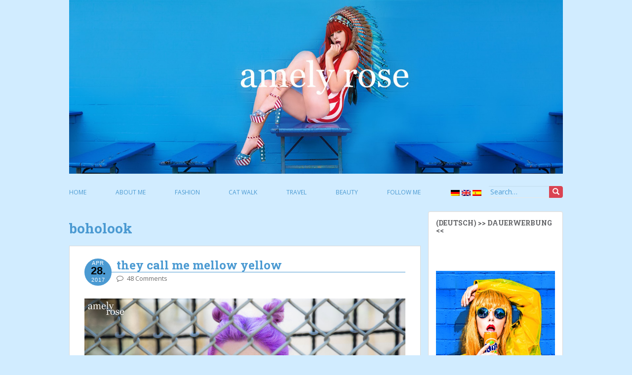

--- FILE ---
content_type: text/html; charset=UTF-8
request_url: http://www.amelyrose.com/en/tag/boholook/
body_size: 14547
content:
<!doctype html>
<!--[if !IE]>
<html class="no-js non-ie" lang="en-US" prefix="og: http://ogp.me/ns#"> <![endif]-->
<!--[if IE 7 ]>
<html class="no-js ie7" lang="en-US" prefix="og: http://ogp.me/ns#"> <![endif]-->
<!--[if IE 8 ]>
<html class="no-js ie8" lang="en-US" prefix="og: http://ogp.me/ns#"> <![endif]-->
<!--[if IE 9 ]>
<html class="no-js ie9" lang="en-US" prefix="og: http://ogp.me/ns#"> <![endif]-->
<!--[if gt IE 9]><!-->
<html class="no-js" lang="en-US" prefix="og: http://ogp.me/ns#"> <!--<![endif]-->
<head>
<meta charset="UTF-8">
<meta name="viewport" content="width=device-width, initial-scale=1">
<link rel="profile" href="http://gmpg.org/xfn/11">
<link rel="pingback" href="http://www.amelyrose.com/xmlrpc.php">
<title>boholook Archives - Amely Rose</title>
<!-- This site is optimized with the Yoast SEO plugin v4.5 - https://yoast.com/wordpress/plugins/seo/ -->
<link rel="canonical" href="http://www.amelyrose.com/en/tag/boholook/" />
<meta property="og:locale" content="en_US" />
<meta property="og:type" content="object" />
<meta property="og:title" content="boholook Archives - Amely Rose" />
<meta property="og:url" content="http://www.amelyrose.com/en/tag/boholook/" />
<meta property="og:site_name" content="Amely Rose" />
<meta name="twitter:card" content="summary_large_image" />
<meta name="twitter:title" content="boholook Archives - Amely Rose" />
<meta name="twitter:site" content="@youramelyrose" />
<!-- / Yoast SEO plugin. -->
<link rel='dns-prefetch' href='//fonts.googleapis.com' />
<link rel='dns-prefetch' href='//s.w.org' />
<link rel="alternate" type="application/rss+xml" title="Amely Rose &raquo; Feed" href="http://www.amelyrose.com/en/feed/" />
<link rel="alternate" type="application/rss+xml" title="Amely Rose &raquo; Comments Feed" href="http://www.amelyrose.com/en/comments/feed/" />
<link rel="alternate" type="application/rss+xml" title="Amely Rose &raquo; boholook Tag Feed" href="http://www.amelyrose.com/en/tag/boholook/feed/" />
<script type="text/javascript">
window._wpemojiSettings = {"baseUrl":"https:\/\/s.w.org\/images\/core\/emoji\/12.0.0-1\/72x72\/","ext":".png","svgUrl":"https:\/\/s.w.org\/images\/core\/emoji\/12.0.0-1\/svg\/","svgExt":".svg","source":{"concatemoji":"http:\/\/www.amelyrose.com\/wp-includes\/js\/wp-emoji-release.min.js?ver=5.2.18"}};
!function(e,a,t){var n,r,o,i=a.createElement("canvas"),p=i.getContext&&i.getContext("2d");function s(e,t){var a=String.fromCharCode;p.clearRect(0,0,i.width,i.height),p.fillText(a.apply(this,e),0,0);e=i.toDataURL();return p.clearRect(0,0,i.width,i.height),p.fillText(a.apply(this,t),0,0),e===i.toDataURL()}function c(e){var t=a.createElement("script");t.src=e,t.defer=t.type="text/javascript",a.getElementsByTagName("head")[0].appendChild(t)}for(o=Array("flag","emoji"),t.supports={everything:!0,everythingExceptFlag:!0},r=0;r<o.length;r++)t.supports[o[r]]=function(e){if(!p||!p.fillText)return!1;switch(p.textBaseline="top",p.font="600 32px Arial",e){case"flag":return s([55356,56826,55356,56819],[55356,56826,8203,55356,56819])?!1:!s([55356,57332,56128,56423,56128,56418,56128,56421,56128,56430,56128,56423,56128,56447],[55356,57332,8203,56128,56423,8203,56128,56418,8203,56128,56421,8203,56128,56430,8203,56128,56423,8203,56128,56447]);case"emoji":return!s([55357,56424,55356,57342,8205,55358,56605,8205,55357,56424,55356,57340],[55357,56424,55356,57342,8203,55358,56605,8203,55357,56424,55356,57340])}return!1}(o[r]),t.supports.everything=t.supports.everything&&t.supports[o[r]],"flag"!==o[r]&&(t.supports.everythingExceptFlag=t.supports.everythingExceptFlag&&t.supports[o[r]]);t.supports.everythingExceptFlag=t.supports.everythingExceptFlag&&!t.supports.flag,t.DOMReady=!1,t.readyCallback=function(){t.DOMReady=!0},t.supports.everything||(n=function(){t.readyCallback()},a.addEventListener?(a.addEventListener("DOMContentLoaded",n,!1),e.addEventListener("load",n,!1)):(e.attachEvent("onload",n),a.attachEvent("onreadystatechange",function(){"complete"===a.readyState&&t.readyCallback()})),(n=t.source||{}).concatemoji?c(n.concatemoji):n.wpemoji&&n.twemoji&&(c(n.twemoji),c(n.wpemoji)))}(window,document,window._wpemojiSettings);
</script>
<style type="text/css">
img.wp-smiley,
img.emoji {
display: inline !important;
border: none !important;
box-shadow: none !important;
height: 1em !important;
width: 1em !important;
margin: 0 .07em !important;
vertical-align: -0.1em !important;
background: none !important;
padding: 0 !important;
}
</style>
<!-- <link rel='stylesheet' id='wp-block-library-css'  href='http://www.amelyrose.com/wp-includes/css/dist/block-library/style.min.css?ver=5.2.18' type='text/css' media='all' /> -->
<!-- <link rel='stylesheet' id='font-awesome-four-css'  href='http://www.amelyrose.com/wp-content/plugins/font-awesome-4-menus/css/font-awesome.min.css?ver=4.7.0' type='text/css' media='all' /> -->
<!-- <link rel='stylesheet' id='jpibfi-style-css'  href='http://www.amelyrose.com/wp-content/plugins/jquery-pin-it-button-for-images/css/client.css?ver=2.3.3' type='text/css' media='all' /> -->
<!-- <link rel='stylesheet' id='acx_slideshow_front_style-css'  href='http://www.amelyrose.com/wp-content/plugins/simple-slideshow-manager/css/style.css?v=2.3.1&#038;ver=5.2.18' type='text/css' media='all' /> -->
<!-- <link rel='stylesheet' id='sparkling-bootstrap-css'  href='http://www.amelyrose.com/wp-content/themes/sparkling/inc/css/bootstrap.min.css?ver=5.2.18' type='text/css' media='all' /> -->
<!-- <link rel='stylesheet' id='sparkling-icons-css'  href='http://www.amelyrose.com/wp-content/themes/sparkling/inc/css/font-awesome.min.css?ver=5.2.18' type='text/css' media='all' /> -->
<link rel="stylesheet" type="text/css" href="//www.amelyrose.com/wp-content/cache/wpfc-minified/d163cd3748b5c2be4eb912a00d693d1f/1565595272index.css" media="all"/>
<link rel='stylesheet' id='sparkling-fonts-css'  href='//fonts.googleapis.com/css?family=Open+Sans%3A400italic%2C400%2C600%2C700%7CRoboto+Slab%3A400%2C300%2C700&#038;ver=5.2.18' type='text/css' media='all' />
<!-- <link rel='stylesheet' id='sparkling-style-css'  href='http://www.amelyrose.com/wp-content/themes/sparkling/style.css?ver=5.2.18' type='text/css' media='all' /> -->
<link rel="stylesheet" type="text/css" href="//www.amelyrose.com/wp-content/cache/wpfc-minified/bcb9e3ff6ab16c73cbb41628a3d047a7/1493891706index.css" media="all"/>
<script src='//www.amelyrose.com/wp-content/cache/wpfc-minified/0bdb2c7ceb3cb8ea6d8ea33e42ac7e87/1684276083index.js' type="text/javascript"></script>
<!-- <script type='text/javascript' src='http://www.amelyrose.com/wp-includes/js/jquery/jquery.js?ver=1.12.4-wp'></script> -->
<!-- <script type='text/javascript' src='http://www.amelyrose.com/wp-includes/js/jquery/jquery-migrate.min.js?ver=1.4.1'></script> -->
<!-- <script type='text/javascript' src='http://www.amelyrose.com/wp-content/themes/sparkling/inc/js/modernizr.min.js?ver=5.2.18'></script> -->
<!-- <script type='text/javascript' src='http://www.amelyrose.com/wp-content/themes/sparkling/inc/js/bootstrap.min.js?ver=5.2.18'></script> -->
<!-- <script type='text/javascript' src='http://www.amelyrose.com/wp-content/themes/sparkling/inc/js/functions.min.js?ver=5.2.18'></script> -->
<link rel='https://api.w.org/' href='http://www.amelyrose.com/en/wp-json/' />
<link rel="EditURI" type="application/rsd+xml" title="RSD" href="http://www.amelyrose.com/xmlrpc.php?rsd" />
<link rel="wlwmanifest" type="application/wlwmanifest+xml" href="http://www.amelyrose.com/wp-includes/wlwmanifest.xml" /> 
<meta name="generator" content="WordPress 5.2.18" />
<style type="text/css">
a.pinit-button.custom {
}
a.pinit-button.custom span {
}
.pinit-hover {
opacity: 0.8 !important;
filter: alpha(opacity=80) !important;
}
</style>
<script type="text/javascript" id="acx_js_api">
function call_acx_y_player(frame_id, func,id,u_id, args)
{
frame_id_dpl = frame_id+u_id;
var frame ='#'+frame_id+u_id+id;
var frame_id_yt='#'+frame_id+u_id+'_frame_'+id;
var imageid = '#acx_image_'+u_id+'_'+id;
var vedio_stat_field ='#acx_hidden_id_'+u_id;
var palybuttn = '.acx_dis_yplay_but_'+u_id;
var pausebuttn = '.acx_dis_ypause_but_'+u_id;
var newvalue = 0;
if(func=="playVideo")
{
var img_yt_thumbnail_element = ".acx_ssm_yt_"+u_id+"_"+id;
var img_yt_thumbnail_h = jQuery(img_yt_thumbnail_element).height();  
var img_yt_thumbnail_w = jQuery(img_yt_thumbnail_element).width();  
var img_stop = '.img_stop_'+u_id;
var img_play = '.img_play_'+u_id;
jQuery(img_stop).hide();
jQuery(img_play).hide();
var img_prev = '.img_prev_'+u_id;
var img_next = '.img_next_'+u_id;
jQuery(img_prev).hide();
jQuery(img_next).hide();
jQuery(imageid).hide();
jQuery(frame).fadeIn('slow');
var framecode="<iframe id='youtube_url' src='https://www.youtube.com/embed/"+frame_id+"?autoplay=1&controls=0&wmode=opaque&cc_load_policy=1&rel=0&iv_load_policy=3&loop=0' width='"+img_yt_thumbnail_w+"' height='"+img_yt_thumbnail_h+"'></iframe>";
jQuery(frame_id_yt).html(framecode);
jQuery(palybuttn).hide();
jQuery(pausebuttn).show();
jQuery(vedio_stat_field).val('play');
}
else if(func=="stopVideo")
{
var img_stop = '.img_stop_'+u_id;
var img_play = '.img_play_'+u_id;
jQuery(img_stop).show();
jQuery(img_play).show();
var img_prev = '.img_prev_'+u_id;
var img_next = '.img_next_'+u_id;
jQuery(img_prev).show();
jQuery(img_next).show();
jQuery(frame).hide();
var framecode="";
jQuery(frame_id_yt).html(framecode);
jQuery(imageid).fadeIn('slow');
jQuery(palybuttn).show();
jQuery(pausebuttn).hide();
jQuery(vedio_stat_field).val('stop');
}
if(!frame_id) return;
if(frame_id_dpl.id) frame_id_dpl = frame_id_dpl.id;
else if(typeof jQuery != "undefined" && frame_id_dpl instanceof jQuery && frame_id_dpl.length) frame_id = frame_id_dpl.get(0).id;
if(!document.getElementById(frame_id_dpl)) return;
args = args || [];
/*Searches the document for the IFRAME with id=frame_id*/
var all_iframes = document.getElementsByTagName("iframe");
for(var i=0, len=all_iframes.length; i<len; i++){
if(all_iframes[i].id == frame_id_dpl || all_iframes[i].parentNode.id == frame_id){
/*The index of the IFRAME element equals the index of the iframe in
the frames object (<frame> . */
window.frames[i].postMessage(JSON.stringify({
"event": "command",
"func": func,
"args": args,
"id": frame_id
}), "*");
}
}
}
function acx_play_vimeo_video(vedio_id,id,u_id)
{
var img_vm_thumbnail_element = ".acx_ssm_vm_"+u_id+"_"+id;
var img_vm_thumbnail_h = jQuery(img_vm_thumbnail_element).height();  
var img_vm_thumbnail_w = jQuery(img_vm_thumbnail_element).width(); 
var iframe_id = "#player_"+vedio_id+u_id;
var iframe = jQuery(iframe_id)[0],
player = iframe;
var frame ='#'+vedio_id+u_id+id;
var frame_id_vimeo ='#'+vedio_id+u_id+"_frame_"+id;
var imageid = '#acx_image_vimeo_'+u_id+'_'+id;
var vedio_stat_field ='#acx_hidden_id_'+u_id;
var palybuttn = '.acx_dis_vplay_but_'+u_id;
var pausebuttn = '.acx_dis_vpause_but_'+u_id;
var img_stop = '.img_stop_'+u_id;
var img_play = '.img_play_'+u_id;
jQuery(img_stop).hide();
jQuery(img_play).hide();
var img_prev = '.img_prev_'+u_id;
var img_next = '.img_next_'+u_id;
jQuery(img_prev).hide();
jQuery(img_next).hide();
jQuery(vedio_stat_field).val('play');
jQuery(imageid).hide();
jQuery(frame).fadeIn('slow');
var framecode="<iframe src='https://player.vimeo.com/video/"+vedio_id+"?player_id=player&autoplay=1&title=0&byline=0&portrait=0&loop=0&autopause=0' width='"+img_vm_thumbnail_w+"' height='"+img_vm_thumbnail_h+"'></iframe>";
jQuery(frame_id_vimeo).html(framecode);
jQuery(palybuttn).hide();
jQuery(pausebuttn).show();
}
function acx_stop_vimeo_video(vedio_id,id,u_id)
{
var iframe_id = "#player_"+vedio_id+u_id;
var iframe = jQuery(iframe_id)[0],
player = iframe;
var frame_id_vimeo ='#'+vedio_id+u_id+"_frame_"+id;
var frame ='#'+vedio_id+u_id+id;
var imageid = '#acx_image_vimeo_'+u_id+'_'+id;
var vedio_stat_field ='#acx_hidden_id_'+u_id;
var palybuttn = '.acx_dis_vplay_but_'+u_id;
var pausebuttn = '.acx_dis_vpause_but_'+u_id;
var framecode="";
jQuery(frame_id_vimeo).html(framecode);
var img_stop = '.img_stop_'+u_id;
var img_play = '.img_play_'+u_id;
jQuery(img_stop).show();
jQuery(img_play).show();
var img_prev = '.img_prev_'+u_id;
var img_next = '.img_next_'+u_id;
jQuery(img_prev).show();
jQuery(img_next).show();
jQuery(frame).hide();
jQuery(imageid).fadeIn('slow');
jQuery(palybuttn).show();
jQuery(pausebuttn).hide();
jQuery(vedio_stat_field).val('stop');
}
</script>
<!-- Analytics by WP-Statistics v12.6.7 - https://wp-statistics.com/ -->
<style type="text/css">
.qtranxs_flag_de {background-image: url(http://www.amelyrose.com/wp-content/plugins/qtranslate-x/flags/de.png); background-repeat: no-repeat;}
.qtranxs_flag_en {background-image: url(http://www.amelyrose.com/wp-content/plugins/qtranslate-x/flags/gb.png); background-repeat: no-repeat;}
.qtranxs_flag_es {background-image: url(http://www.amelyrose.com/wp-content/plugins/qtranslate-x/flags/es.png); background-repeat: no-repeat;}
</style>
<link hreflang="de" href="http://www.amelyrose.com/de/tag/boholook/" rel="alternate" />
<link hreflang="en" href="http://www.amelyrose.com/en/tag/boholook/" rel="alternate" />
<link hreflang="es" href="http://www.amelyrose.com/es/tag/boholook/" rel="alternate" />
<link hreflang="x-default" href="http://www.amelyrose.com/tag/boholook/" rel="alternate" />
<meta name="generator" content="qTranslate-X 3.4.6.8" />
<style type="text/css">.navbar.navbar-default, .navbar-default .navbar-nav .open .dropdown-menu > li > a {background-color: #4b9ad2;}#masthead .top-image {background-color: #4b9ad2;}.navbar-default .navbar-nav > li > a, .navbar-default .navbar-nav > .open > a, .navbar-default .navbar-nav > .open > a:hover, .navbar-default .navbar-nav > .open > a:focus, .navbar-default .navbar-nav > .active > a, .navbar-default .navbar-nav > .active > a:hover, .navbar-default .navbar-nav > .active > a:focus { color: #ffffff;}</style><style type="text/css" id="custom-background-css">
body.custom-background { background-color: #d1ecff; }
</style>
<link rel="icon" href="http://www.amelyrose.com/wp-content/uploads/2017/03/favicon12-60x60.png" sizes="32x32" />
<link rel="icon" href="http://www.amelyrose.com/wp-content/uploads/2017/03/favicon12-300x300.png" sizes="192x192" />
<link rel="apple-touch-icon-precomposed" href="http://www.amelyrose.com/wp-content/uploads/2017/03/favicon12-300x300.png" />
<meta name="msapplication-TileImage" content="http://www.amelyrose.com/wp-content/uploads/2017/03/favicon12-300x300.png" />
</head>
<body class="archive tag tag-boholook tag-424 custom-background">
<a class="sr-only sr-only-focusable" href="#content">Skip to main content</a>
<div id="page" class="hfeed site">
<header id="masthead" class="site-header" role="banner">
<div class="row top-image">
<div id="logo">
<a href="http://www.amelyrose.com/en/">
<img src="http://www.amelyrose.com/wp-content/uploads/2017/01/cropped-Header_American_lifestyle_72dpi.jpg" height="528" width="1500" alt="Amely Rose"/>
</a>
</div><!-- end of #logo -->
</div>
<nav class="navbar navbar-default menu-stick-top" role="navigation">
<div class="container">
<div class="row">
<div class="site-navigation-inner col-sm-12">
<div class="navbar-header">
<button type="button" class="btn navbar-toggle" data-toggle="collapse" data-target=".navbar-ex1-collapse">
<span class="sr-only">Toggle navigation</span>
<span class="icon-bar"></span>
<span class="icon-bar"></span>
<span class="icon-bar"></span>
</button>
</div>
<!-- main navigation -->
<div class="non-sticky-nav-container">
<div class="collapse navbar-collapse navbar-ex1-collapse primary-nav"><div class="row"><div class="col-md-8 header-nav-left"><ul id="menu-topmenu" class="nav navbar-nav"><li id="menu-item-5" class="menu-item menu-item-type-custom menu-item-object-custom menu-item-home menu-item-5"><a title="Home" href="http://www.amelyrose.com/en/">Home</a></li>
<li id="menu-item-8" class="menu-item menu-item-type-post_type menu-item-object-page menu-item-8"><a title="about me" href="http://www.amelyrose.com/en/about/">about me</a></li>
<li id="menu-item-17" class="menu-item menu-item-type-taxonomy menu-item-object-category menu-item-17"><a title="fashion" href="http://www.amelyrose.com/en/category/fashion/">fashion</a></li>
<li id="menu-item-35" class="menu-item menu-item-type-taxonomy menu-item-object-category menu-item-35"><a title="cat walk" href="http://www.amelyrose.com/en/category/cat-walk/">cat walk</a></li>
<li id="menu-item-18" class="menu-item menu-item-type-taxonomy menu-item-object-category menu-item-18"><a title="travel" href="http://www.amelyrose.com/en/category/travel/">travel</a></li>
<li id="menu-item-19" class="menu-item menu-item-type-taxonomy menu-item-object-category menu-item-19"><a title="beauty" href="http://www.amelyrose.com/en/category/beauty/">beauty</a></li>
<li id="menu-item-24" class="menu-item menu-item-type-post_type menu-item-object-page menu-item-24"><a title="follow me" href="http://www.amelyrose.com/en/folgen/">follow me</a></li>
</ul></div><div class="col-md-4 header-nav-right"><ul class="nav navbar-nav"><li class="languages"><span><a href="http://www.amelyrose.com/de/tag/boholook/" hreflang="de" title="Deutsch (de)"><img src="http://www.amelyrose.com/wp-content/plugins/qtranslate-x/flags/de.png" alt="Deutsch (de)" /></a><a href="http://www.amelyrose.com/en/tag/boholook/" hreflang="en" title="English (en)"><img src="http://www.amelyrose.com/wp-content/plugins/qtranslate-x/flags/gb.png" alt="English (en)" /></a><a href="http://www.amelyrose.com/es/tag/boholook/" hreflang="es" title="Español (es)"><img src="http://www.amelyrose.com/wp-content/plugins/qtranslate-x/flags/es.png" alt="Español (es)" /></a></span></li><li class="search-menu"><div>
<form role="search" method="get" class="form-search" action="http://www.amelyrose.com/en/">
<div class="input-group">
<label class="screen-reader-text" for="s">Search for:</label>
<input type="text" class="form-control search-query" placeholder="Search&hellip;" value="" name="s" title="Search for:" />
<span class="input-group-btn">
<button type="submit" class="btn btn-default" name="submit" id="searchsubmit" value="Search"><span class="glyphicon glyphicon-search"></span></button>
</span>
</div>
</form></div></li></ul></div></div></div>						</div>
<div class="sticky-nav-container">
<div class="collapse navbar-collapse navbar-ex1-collapse sticky-header-nav"><ul id="menu-sticky-menu" class="nav navbar-nav"><li id="menu-item-252" class="menu-item menu-item-type-taxonomy menu-item-object-category menu-item-252"><a title="Fashion" href="http://www.amelyrose.com/en/category/fashion/">Fashion</a></li>
<li id="menu-item-251" class="menu-item menu-item-type-taxonomy menu-item-object-category menu-item-251"><a title="Cat Walk" href="http://www.amelyrose.com/en/category/cat-walk/">Cat Walk</a></li>
<li id="menu-item-253" class="menu-item menu-item-type-taxonomy menu-item-object-category menu-item-253"><a title="Reisen" href="http://www.amelyrose.com/en/category/travel/">Reisen</a></li>
<li id="menu-item-250" class="menu-item menu-item-type-taxonomy menu-item-object-category menu-item-250"><a title="Beauty" href="http://www.amelyrose.com/en/category/beauty/">Beauty</a></li>
<li id="menu-item-9" class="sticky_nav_center_logo menu-item menu-item-type-custom menu-item-object-custom menu-item-home menu-item-9"><a title="AMELY ROSE" href="http://www.amelyrose.com/en/">AMELY ROSE</a></li>
<li id="menu-item-10" class="sticky_nav_right menu-item menu-item-type-custom menu-item-object-custom menu-item-10"><a title="facebook" target="_blank" href="https://www.facebook.com/AmelyRose/"><i class="fa fa-facebook"></i><span class="fontawesome-text"> facebook</span></a></li>
<li id="menu-item-11" class="sticky_nav_right menu-item menu-item-type-custom menu-item-object-custom menu-item-11"><a title="twitter" target="_blank" href="https://twitter.com/yourAmelyRose"><i class="fa fa-twitter"></i><span class="fontawesome-text"> twitter</span></a></li>
<li id="menu-item-12" class="sticky_nav_right menu-item menu-item-type-custom menu-item-object-custom menu-item-12"><a title="instagram" target="_blank" href="https://www.instagram.com/amely_rose/"><i class="fa fa-instagram"></i><span class="fontawesome-text"> instagram</span></a></li>
<li id="menu-item-256" class="sticky_nav_right menu-item menu-item-type-custom menu-item-object-custom menu-item-256"><a title="bloglovin" target="_blank" href="http://bloglovin.com"><i class="fa fa-heart"></i><span class="fontawesome-text"> bloglovin</span></a></li>
<li id="menu-item-257" class="sticky_nav_right menu-item menu-item-type-custom menu-item-object-custom menu-item-257"><a title="youtube" target="_blank" href="https://www.youtube.com/channel/UCiQR4EBDZy59lB1Bf7B0BwA"><i class="fa fa-youtube"></i><span class="fontawesome-text"> youtube</span></a></li>
</ul></div>						</div>
</div>
</div>
</div>
</nav><!-- .site-navigation -->
</header><!-- #masthead -->
<div id="content" class="site-content">
<div class="top-section">
</div>
<div class="container main-content-area">
<div class="row side-pull-left">
<div class="main-content-inner col-sm-8 col-md-8">
<section id="primary" class="content-area">
<main id="main" class="site-main" role="main">
<header class="page-header">
<h1 class="page-title">
boholook				</h1>
</header><!-- .page-header -->
<article id="post-138" class="post-138 post type-post status-publish format-standard has-post-thumbnail hentry category-fashion category-travel tag-amely_rose tag-augenmakeup tag-basketballplatz tag-basketbol tag-beaute tag-beauty tag-beauty-blog tag-belleza tag-bellezza tag-benrath tag-berlin tag-blog-beaute tag-blog-bellezza tag-blog-de-belleza tag-blog-de-moda tag-blog-de-mode tag-blog-di-moda tag-blog-kosmetyczny tag-bloggerlife tag-boho tag-boholook tag-brillenplatz tag-cancha-de-baloncesto tag-cappotto-estate tag-catdress tag-cgn tag-college-jacke tag-cologne tag-colonia tag-colorhair tag-designer-sonnenbrille tag-designer-sunglasses tag-designersonnenbrille tag-designersunglasses tag-deutschland tag-directions tag-douglas tag-el-equipo-del-verano tag-fashion tag-fashion-blog tag-fashionblog tag-fashionblogger tag-fashionblogger_de tag-fashiongirl tag-fashionista tag-fashionlook tag-fashionvictim tag-fruehlingslook tag-fruehlingsstyle tag-germanblogger tag-germany tag-glasses tag-gucci tag-guezellik-guenluegue tag-gypsy tag-gypsyoutfit tag-hairstyle tag-highheels tag-hippie tag-hippielook tag-inspo tag-kat-maconie tag-katzen-kleid tag-koeln tag-koelnbloggt tag-kolonia">
<div class="blog-item-wrap">
<!-- 
<a href="http://www.amelyrose.com/en/they-call-me-mellow-yellow/" title="they call me mellow yellow" >
<input class="jpibfi" type="hidden"><img width="750" height="410" src="[data-uri]" data-lazy-type="image" data-lazy-src="http://www.amelyrose.com/wp-content/uploads/2017/03/KQ9A8744-Kopie-750x410.jpg" class="lazy lazy-hidden single-featured wp-post-image" alt="amely rose with lilac hair, wearing a catprint dress" data-jpibfi-post-excerpt="" data-jpibfi-post-url="http://www.amelyrose.com/en/they-call-me-mellow-yellow/" data-jpibfi-post-title="they call me mellow yellow" data-jpibfi-src="http://www.amelyrose.com/wp-content/uploads/2017/03/KQ9A8744-Kopie-750x410.jpg" ><noscript><img width="750" height="410" src="http://www.amelyrose.com/wp-content/uploads/2017/03/KQ9A8744-Kopie-750x410.jpg" class="single-featured wp-post-image" alt="amely rose with lilac hair, wearing a catprint dress" data-jpibfi-post-excerpt="" data-jpibfi-post-url="http://www.amelyrose.com/en/they-call-me-mellow-yellow/" data-jpibfi-post-title="they call me mellow yellow" data-jpibfi-src="http://www.amelyrose.com/wp-content/uploads/2017/03/KQ9A8744-Kopie-750x410.jpg" ></noscript>		</a>
-->
<div class="post-inner-content">
<header class="entry-header page-header">
<div class="date-header">
<div class="Post-date">
<div class="month">Apr</div>
<div class="day">28.</div>
<div class="year">2017</div>
</div>
</div>
<div>
<h2 class="entry-title">
<a href="http://www.amelyrose.com/en/they-call-me-mellow-yellow/" rel="bookmark">they call me mellow yellow</a>
</h2>
<div class="entry-meta">
<div class="comments-link">
<i class="fa fa-comment-o"></i>
<a href="http://www.amelyrose.com/en/they-call-me-mellow-yellow/#comments">48 Comments</a>							</div>
</div><!-- .entry-meta -->
</div>
</header><!-- .entry-header -->
<div class="entry-content">
<input class="jpibfi" type="hidden"><p style="text-align: right;"><img class="lazy lazy-hidden aligncenter size-full wp-image-210" src="[data-uri]" data-lazy-type="image" data-lazy-src="http://4amelys.de/wordpress/wp-content/uploads/2017/03/KQ9A8752-KopieKLEIN.jpg" alt="KQ9A8752 KopieKLEIN" width="2300" height="1533" data-lazy-srcset="http://www.amelyrose.com/wp-content/uploads/2017/03/KQ9A8752-KopieKLEIN.jpg 2300w, http://www.amelyrose.com/wp-content/uploads/2017/03/KQ9A8752-KopieKLEIN-300x200.jpg 300w, http://www.amelyrose.com/wp-content/uploads/2017/03/KQ9A8752-KopieKLEIN-768x512.jpg 768w, http://www.amelyrose.com/wp-content/uploads/2017/03/KQ9A8752-KopieKLEIN-1024x683.jpg 1024w" sizes="(max-width: 2300px) 100vw, 2300px" data-jpibfi-post-excerpt="" data-jpibfi-post-url="http://www.amelyrose.com/en/they-call-me-mellow-yellow/" data-jpibfi-post-title="they call me mellow yellow" data-jpibfi-src="http://4amelys.de/wordpress/wp-content/uploads/2017/03/KQ9A8752-KopieKLEIN.jpg" ><noscript><img class="aligncenter size-full wp-image-210" src="http://4amelys.de/wordpress/wp-content/uploads/2017/03/KQ9A8752-KopieKLEIN.jpg" alt="KQ9A8752 KopieKLEIN" width="2300" height="1533" srcset="http://www.amelyrose.com/wp-content/uploads/2017/03/KQ9A8752-KopieKLEIN.jpg 2300w, http://www.amelyrose.com/wp-content/uploads/2017/03/KQ9A8752-KopieKLEIN-300x200.jpg 300w, http://www.amelyrose.com/wp-content/uploads/2017/03/KQ9A8752-KopieKLEIN-768x512.jpg 768w, http://www.amelyrose.com/wp-content/uploads/2017/03/KQ9A8752-KopieKLEIN-1024x683.jpg 1024w" sizes="(max-width: 2300px) 100vw, 2300px" data-jpibfi-post-excerpt="" data-jpibfi-post-url="http://www.amelyrose.com/en/they-call-me-mellow-yellow/" data-jpibfi-post-title="they call me mellow yellow" data-jpibfi-src="http://4amelys.de/wordpress/wp-content/uploads/2017/03/KQ9A8752-KopieKLEIN.jpg" ></noscript><img class="lazy lazy-hidden aligncenter size-full wp-image-211" src="[data-uri]" data-lazy-type="image" data-lazy-src="http://4amelys.de/wordpress/wp-content/uploads/2017/03/KQ9A8693-KopieKLEIN.jpg" alt="KQ9A8693 KopieKLEIN" width="2300" height="1533" data-lazy-srcset="http://www.amelyrose.com/wp-content/uploads/2017/03/KQ9A8693-KopieKLEIN.jpg 2300w, http://www.amelyrose.com/wp-content/uploads/2017/03/KQ9A8693-KopieKLEIN-300x200.jpg 300w, http://www.amelyrose.com/wp-content/uploads/2017/03/KQ9A8693-KopieKLEIN-768x512.jpg 768w, http://www.amelyrose.com/wp-content/uploads/2017/03/KQ9A8693-KopieKLEIN-1024x683.jpg 1024w" sizes="(max-width: 2300px) 100vw, 2300px" data-jpibfi-post-excerpt="" data-jpibfi-post-url="http://www.amelyrose.com/en/they-call-me-mellow-yellow/" data-jpibfi-post-title="they call me mellow yellow" data-jpibfi-src="http://4amelys.de/wordpress/wp-content/uploads/2017/03/KQ9A8693-KopieKLEIN.jpg" ><noscript><img class="aligncenter size-full wp-image-211" src="http://4amelys.de/wordpress/wp-content/uploads/2017/03/KQ9A8693-KopieKLEIN.jpg" alt="KQ9A8693 KopieKLEIN" width="2300" height="1533" srcset="http://www.amelyrose.com/wp-content/uploads/2017/03/KQ9A8693-KopieKLEIN.jpg 2300w, http://www.amelyrose.com/wp-content/uploads/2017/03/KQ9A8693-KopieKLEIN-300x200.jpg 300w, http://www.amelyrose.com/wp-content/uploads/2017/03/KQ9A8693-KopieKLEIN-768x512.jpg 768w, http://www.amelyrose.com/wp-content/uploads/2017/03/KQ9A8693-KopieKLEIN-1024x683.jpg 1024w" sizes="(max-width: 2300px) 100vw, 2300px" data-jpibfi-post-excerpt="" data-jpibfi-post-url="http://www.amelyrose.com/en/they-call-me-mellow-yellow/" data-jpibfi-post-title="they call me mellow yellow" data-jpibfi-src="http://4amelys.de/wordpress/wp-content/uploads/2017/03/KQ9A8693-KopieKLEIN.jpg" ></noscript>*thank you so much fat jellyfish for these amazing Pictures!<br />
*pictures by:<a href="http://www.sapart-mediadesign.com/" target="_blank"> fat jelly</a></p>
<p>By now I am at an age when your body whispers into your ear at the next day “don&#8217;t ever do this again!“</p>
<p>Meanwhile I reach that age when High Heels literally force you to your knees, the very thought of them. Even better, that my trip to Berlin and after that to Munich (incidentally with the same case and clothes for nearly two weeks) started with the good old german game „I pack my suitcase and take with me&#8230;“ &#8211; and thereby it&#8217;s really funny, I took a pair of pumps that where 2 sizes smaller.<br />
By this time I lay in my bed in the quiet Eifel (a small village in the countryside) and blog. And yes, I love to live in the village, where your neighbors see more than god.</p>
<p>I deserve it after my trip to Berlin and Munich, to stay in my bed and don&#8217;t leave the house for the next week. If you need more reasons to stay in bed: it&#8217;s cold, dark and not yet friday.</p>
<p>Who missed my „mimiiimiiiii“ about my chaotic trip, I shoulder this emotional load and travel back mentally. At the end of April 2016 I traveled with my fat jellyfish to Berlin, than back for a short trip to my family to celebrate my Birthday with them and back on the road again to munich.</p>
<p>Notabene with just one case!<br />
<img class="lazy lazy-hidden aligncenter size-full wp-image-212" src="[data-uri]" data-lazy-type="image" data-lazy-src="http://4amelys.de/wordpress/wp-content/uploads/2017/03/KQ9A8744-KopieKLEIN.jpg" alt="KQ9A8744 KopieKLEIN" width="1533" height="2300" data-lazy-srcset="http://www.amelyrose.com/wp-content/uploads/2017/03/KQ9A8744-KopieKLEIN.jpg 1533w, http://www.amelyrose.com/wp-content/uploads/2017/03/KQ9A8744-KopieKLEIN-200x300.jpg 200w, http://www.amelyrose.com/wp-content/uploads/2017/03/KQ9A8744-KopieKLEIN-768x1152.jpg 768w, http://www.amelyrose.com/wp-content/uploads/2017/03/KQ9A8744-KopieKLEIN-683x1024.jpg 683w" sizes="(max-width: 1533px) 100vw, 1533px" data-jpibfi-post-excerpt="" data-jpibfi-post-url="http://www.amelyrose.com/en/they-call-me-mellow-yellow/" data-jpibfi-post-title="they call me mellow yellow" data-jpibfi-src="http://4amelys.de/wordpress/wp-content/uploads/2017/03/KQ9A8744-KopieKLEIN.jpg" ><noscript><img class="aligncenter size-full wp-image-212" src="http://4amelys.de/wordpress/wp-content/uploads/2017/03/KQ9A8744-KopieKLEIN.jpg" alt="KQ9A8744 KopieKLEIN" width="1533" height="2300" srcset="http://www.amelyrose.com/wp-content/uploads/2017/03/KQ9A8744-KopieKLEIN.jpg 1533w, http://www.amelyrose.com/wp-content/uploads/2017/03/KQ9A8744-KopieKLEIN-200x300.jpg 200w, http://www.amelyrose.com/wp-content/uploads/2017/03/KQ9A8744-KopieKLEIN-768x1152.jpg 768w, http://www.amelyrose.com/wp-content/uploads/2017/03/KQ9A8744-KopieKLEIN-683x1024.jpg 683w" sizes="(max-width: 1533px) 100vw, 1533px" data-jpibfi-post-excerpt="" data-jpibfi-post-url="http://www.amelyrose.com/en/they-call-me-mellow-yellow/" data-jpibfi-post-title="they call me mellow yellow" data-jpibfi-src="http://4amelys.de/wordpress/wp-content/uploads/2017/03/KQ9A8744-KopieKLEIN.jpg" ></noscript><img class="lazy lazy-hidden aligncenter size-full wp-image-213" src="[data-uri]" data-lazy-type="image" data-lazy-src="http://4amelys.de/wordpress/wp-content/uploads/2017/03/KQ9A8695-KopieKLEIN.jpg" alt="KQ9A8695 KopieKLEIN" width="2300" height="1533" data-lazy-srcset="http://www.amelyrose.com/wp-content/uploads/2017/03/KQ9A8695-KopieKLEIN.jpg 2300w, http://www.amelyrose.com/wp-content/uploads/2017/03/KQ9A8695-KopieKLEIN-300x200.jpg 300w, http://www.amelyrose.com/wp-content/uploads/2017/03/KQ9A8695-KopieKLEIN-768x512.jpg 768w, http://www.amelyrose.com/wp-content/uploads/2017/03/KQ9A8695-KopieKLEIN-1024x683.jpg 1024w" sizes="(max-width: 2300px) 100vw, 2300px" data-jpibfi-post-excerpt="" data-jpibfi-post-url="http://www.amelyrose.com/en/they-call-me-mellow-yellow/" data-jpibfi-post-title="they call me mellow yellow" data-jpibfi-src="http://4amelys.de/wordpress/wp-content/uploads/2017/03/KQ9A8695-KopieKLEIN.jpg" ><noscript><img class="aligncenter size-full wp-image-213" src="http://4amelys.de/wordpress/wp-content/uploads/2017/03/KQ9A8695-KopieKLEIN.jpg" alt="KQ9A8695 KopieKLEIN" width="2300" height="1533" srcset="http://www.amelyrose.com/wp-content/uploads/2017/03/KQ9A8695-KopieKLEIN.jpg 2300w, http://www.amelyrose.com/wp-content/uploads/2017/03/KQ9A8695-KopieKLEIN-300x200.jpg 300w, http://www.amelyrose.com/wp-content/uploads/2017/03/KQ9A8695-KopieKLEIN-768x512.jpg 768w, http://www.amelyrose.com/wp-content/uploads/2017/03/KQ9A8695-KopieKLEIN-1024x683.jpg 1024w" sizes="(max-width: 2300px) 100vw, 2300px" data-jpibfi-post-excerpt="" data-jpibfi-post-url="http://www.amelyrose.com/en/they-call-me-mellow-yellow/" data-jpibfi-post-title="they call me mellow yellow" data-jpibfi-src="http://4amelys.de/wordpress/wp-content/uploads/2017/03/KQ9A8695-KopieKLEIN.jpg" ></noscript></p>
<p>And I deliberated it and cramed my entire stuff into the smallest suitcase I could find. This way I have less to drag&#8230;&#8230;and less to wear. What I noticed, when I wore the same look for the 4<sup>th</sup> time.</p>
<p>But no worries, I can better this.</p>
<p>Yes, I can better my own chaos. It was my first time in Munich and everything went wrong.<br />
I am as I am, and therefor I am really clever. So I booked the night train, that came to a totally different time than I booked it and furthermore was unpunctual. And the worst, the train arrived in an incorrect order. It was bound to happen!</p>
<p>The moment you fall asleep in the night train to Munich and wake up in Basel, Switzerland. Yes, I left germany without even recognizing it.<br />
And the cute Mr. Jöggli schmuggles you back to Munich without a ticket or anything, just a hand written letter. So to speak, never before I was in Switzerland.<br />
There are pros and cons either way.</p>
<p>Nonetheless&#8230;.in Berlin, with my big love, a dream came true. I had a Shooting on this lovely yellow basketball court. For my dreams I will also do it in undersized heels.<img class="lazy lazy-hidden aligncenter size-full wp-image-214" src="[data-uri]" data-lazy-type="image" data-lazy-src="http://4amelys.de/wordpress/wp-content/uploads/2017/03/KQ9A8707-KopieKLEIN.jpg" alt="KQ9A8707 KopieKLEIN" width="1533" height="2300" data-lazy-srcset="http://www.amelyrose.com/wp-content/uploads/2017/03/KQ9A8707-KopieKLEIN.jpg 1533w, http://www.amelyrose.com/wp-content/uploads/2017/03/KQ9A8707-KopieKLEIN-200x300.jpg 200w, http://www.amelyrose.com/wp-content/uploads/2017/03/KQ9A8707-KopieKLEIN-768x1152.jpg 768w, http://www.amelyrose.com/wp-content/uploads/2017/03/KQ9A8707-KopieKLEIN-683x1024.jpg 683w" sizes="(max-width: 1533px) 100vw, 1533px" data-jpibfi-post-excerpt="" data-jpibfi-post-url="http://www.amelyrose.com/en/they-call-me-mellow-yellow/" data-jpibfi-post-title="they call me mellow yellow" data-jpibfi-src="http://4amelys.de/wordpress/wp-content/uploads/2017/03/KQ9A8707-KopieKLEIN.jpg" ><noscript><img class="aligncenter size-full wp-image-214" src="http://4amelys.de/wordpress/wp-content/uploads/2017/03/KQ9A8707-KopieKLEIN.jpg" alt="KQ9A8707 KopieKLEIN" width="1533" height="2300" srcset="http://www.amelyrose.com/wp-content/uploads/2017/03/KQ9A8707-KopieKLEIN.jpg 1533w, http://www.amelyrose.com/wp-content/uploads/2017/03/KQ9A8707-KopieKLEIN-200x300.jpg 200w, http://www.amelyrose.com/wp-content/uploads/2017/03/KQ9A8707-KopieKLEIN-768x1152.jpg 768w, http://www.amelyrose.com/wp-content/uploads/2017/03/KQ9A8707-KopieKLEIN-683x1024.jpg 683w" sizes="(max-width: 1533px) 100vw, 1533px" data-jpibfi-post-excerpt="" data-jpibfi-post-url="http://www.amelyrose.com/en/they-call-me-mellow-yellow/" data-jpibfi-post-title="they call me mellow yellow" data-jpibfi-src="http://4amelys.de/wordpress/wp-content/uploads/2017/03/KQ9A8707-KopieKLEIN.jpg" ></noscript><img class="lazy lazy-hidden aligncenter size-full wp-image-215" src="[data-uri]" data-lazy-type="image" data-lazy-src="http://4amelys.de/wordpress/wp-content/uploads/2017/03/KQ9A8716-KopieKLEIN.jpg" alt="KQ9A8716 KopieKLEIN" width="1533" height="2300" data-lazy-srcset="http://www.amelyrose.com/wp-content/uploads/2017/03/KQ9A8716-KopieKLEIN.jpg 1533w, http://www.amelyrose.com/wp-content/uploads/2017/03/KQ9A8716-KopieKLEIN-200x300.jpg 200w, http://www.amelyrose.com/wp-content/uploads/2017/03/KQ9A8716-KopieKLEIN-768x1152.jpg 768w, http://www.amelyrose.com/wp-content/uploads/2017/03/KQ9A8716-KopieKLEIN-683x1024.jpg 683w" sizes="(max-width: 1533px) 100vw, 1533px" data-jpibfi-post-excerpt="" data-jpibfi-post-url="http://www.amelyrose.com/en/they-call-me-mellow-yellow/" data-jpibfi-post-title="they call me mellow yellow" data-jpibfi-src="http://4amelys.de/wordpress/wp-content/uploads/2017/03/KQ9A8716-KopieKLEIN.jpg" ><noscript><img class="aligncenter size-full wp-image-215" src="http://4amelys.de/wordpress/wp-content/uploads/2017/03/KQ9A8716-KopieKLEIN.jpg" alt="KQ9A8716 KopieKLEIN" width="1533" height="2300" srcset="http://www.amelyrose.com/wp-content/uploads/2017/03/KQ9A8716-KopieKLEIN.jpg 1533w, http://www.amelyrose.com/wp-content/uploads/2017/03/KQ9A8716-KopieKLEIN-200x300.jpg 200w, http://www.amelyrose.com/wp-content/uploads/2017/03/KQ9A8716-KopieKLEIN-768x1152.jpg 768w, http://www.amelyrose.com/wp-content/uploads/2017/03/KQ9A8716-KopieKLEIN-683x1024.jpg 683w" sizes="(max-width: 1533px) 100vw, 1533px" data-jpibfi-post-excerpt="" data-jpibfi-post-url="http://www.amelyrose.com/en/they-call-me-mellow-yellow/" data-jpibfi-post-title="they call me mellow yellow" data-jpibfi-src="http://4amelys.de/wordpress/wp-content/uploads/2017/03/KQ9A8716-KopieKLEIN.jpg" ></noscript><img class="lazy lazy-hidden aligncenter size-full wp-image-216" src="[data-uri]" data-lazy-type="image" data-lazy-src="http://4amelys.de/wordpress/wp-content/uploads/2017/03/KQ9A8734-KopieKLEIN.jpg" alt="KQ9A8734 KopieKLEIN" width="1533" height="2300" data-lazy-srcset="http://www.amelyrose.com/wp-content/uploads/2017/03/KQ9A8734-KopieKLEIN.jpg 1533w, http://www.amelyrose.com/wp-content/uploads/2017/03/KQ9A8734-KopieKLEIN-200x300.jpg 200w, http://www.amelyrose.com/wp-content/uploads/2017/03/KQ9A8734-KopieKLEIN-768x1152.jpg 768w, http://www.amelyrose.com/wp-content/uploads/2017/03/KQ9A8734-KopieKLEIN-683x1024.jpg 683w" sizes="(max-width: 1533px) 100vw, 1533px" data-jpibfi-post-excerpt="" data-jpibfi-post-url="http://www.amelyrose.com/en/they-call-me-mellow-yellow/" data-jpibfi-post-title="they call me mellow yellow" data-jpibfi-src="http://4amelys.de/wordpress/wp-content/uploads/2017/03/KQ9A8734-KopieKLEIN.jpg" ><noscript><img class="aligncenter size-full wp-image-216" src="http://4amelys.de/wordpress/wp-content/uploads/2017/03/KQ9A8734-KopieKLEIN.jpg" alt="KQ9A8734 KopieKLEIN" width="1533" height="2300" srcset="http://www.amelyrose.com/wp-content/uploads/2017/03/KQ9A8734-KopieKLEIN.jpg 1533w, http://www.amelyrose.com/wp-content/uploads/2017/03/KQ9A8734-KopieKLEIN-200x300.jpg 200w, http://www.amelyrose.com/wp-content/uploads/2017/03/KQ9A8734-KopieKLEIN-768x1152.jpg 768w, http://www.amelyrose.com/wp-content/uploads/2017/03/KQ9A8734-KopieKLEIN-683x1024.jpg 683w" sizes="(max-width: 1533px) 100vw, 1533px" data-jpibfi-post-excerpt="" data-jpibfi-post-url="http://www.amelyrose.com/en/they-call-me-mellow-yellow/" data-jpibfi-post-title="they call me mellow yellow" data-jpibfi-src="http://4amelys.de/wordpress/wp-content/uploads/2017/03/KQ9A8734-KopieKLEIN.jpg" ></noscript></p>
<p>&nbsp;</p>
</div><!-- .entry-content -->
</div>
</div>
</article><!-- #post-## -->
</main><!-- #main -->
</section><!-- #primary -->
</div>
<div id="secondary" class="widget-area col-sm-4 col-md-4" role="complementary">
<div class="well">
<aside id="text-6" class="widget widget_text"><h3 class="widget-title">(Deutsch) &gt;&gt; DAUERWERBUNG &lt;&lt;</h3>			<div class="textwidget"></div>
</aside><aside id="widget_sp_image-2" class="widget widget_sp_image"><img width="703" height="1028" alt="" class="attachment-full" style="max-width: 100%;" srcset="http://www.amelyrose.com/wp-content/uploads/2016/07/profile_pic.jpg 703w, http://www.amelyrose.com/wp-content/uploads/2016/07/profile_pic-205x300.jpg 205w, http://www.amelyrose.com/wp-content/uploads/2016/07/profile_pic-700x1024.jpg 700w" sizes="(max-width: 703px) 100vw, 703px" src="http://www.amelyrose.com/wp-content/uploads/2016/07/profile_pic.jpg" /><div class="widget_sp_image-description" ><div style="color: #555; text-align: center; margin-top: 12px;">
Hey my lovely Unicorns, my Name is Amely Rose and I am an artist, model and photographer from Germany.</p>
<div style="color: #333">CONTACT AND SPONSORING</div>
<div>amelyrose@Outlook.de</div>
</div>
<div class="social-media-sidebar">
<div class="social-item">
<a title="pinterest" href="https://www.pinterest.de/theamelyrose/" target="_blank"><br />
<i class="fa fa-pinterest"></i><br />
</a>
</div>
<div class="social-item">
<a title="youtube" href="https://www.youtube.com/channel/UCiQR4EBDZy59lB1Bf7B0BwA" target="_blank"><br />
<i class="fa fa-youtube"></i><br />
</a>
</div>
<div class="social-item">
<a title="instagram" href="https://www.instagram.com/amely_rose/" target="_blank"><br />
<i class="fa fa-instagram"></i><br />
</a>
</div>
<div class="social-item">
<a title="twitter" href="https://twitter.com/yourAmelyRose" target="_blank"><br />
<i class="fa fa-twitter"></i><br />
</a>
</div>
<div class="social-item">
<a title="facebook" href="https://www.facebook.com/AmelyRose/" target="_blank"><br />
<i class="fa fa-facebook"></i><br />
</a>
</div>
<div class="social-item">
<a title="bloglovin" href="http://bloglovin.com" target="_blank"><br />
<i class="fa fa-heart"></i><br />
</a>
</div>
</div>
</div></aside><aside id="widget_sp_image-4" class="widget widget_sp_image"><h3 class="widget-title">Cat Walk</h3><img width="3180" height="3456" alt="Cat Walk" class="attachment-full aligncenter" style="max-width: 100%;" srcset="http://www.amelyrose.com/wp-content/uploads/2019/01/back-submission.jpg 3180w, http://www.amelyrose.com/wp-content/uploads/2019/01/back-submission-276x300.jpg 276w, http://www.amelyrose.com/wp-content/uploads/2019/01/back-submission-768x835.jpg 768w, http://www.amelyrose.com/wp-content/uploads/2019/01/back-submission-942x1024.jpg 942w, http://www.amelyrose.com/wp-content/uploads/2019/01/back-submission-28x30.jpg 28w" sizes="(max-width: 3180px) 100vw, 3180px" src="http://www.amelyrose.com/wp-content/uploads/2019/01/back-submission.jpg" /><div class="widget_sp_image-description" ><div style="color: #555; text-align: center; margin-top: 12px;">
Hey furriends,<br />
I am Cat Walk, the most fashionable (bengal) cat and Amely's big boy. </div>
<div class="social-media-sidebar">
<div class="social-item">
<a title="youtube" href="https://www.youtube.com/c/amelyrose" target="_blank"><br />
<i class="fa fa-youtube"></i><br />
</a>
</div>
<div class="social-item">
<a title="instagram" href="https://www.instagram.com/catwalk_and_friends/" target="_blank"><br />
<i class="fa fa-instagram"></i><br />
</a>
</div>
<div class="social-item">
<a title="facebook" href="https://www.facebook.com/my.name.is.cat.walk" target="_blank"><br />
<i class="fa fa-facebook"></i><br />
</a>
</div>
</div>
</div></aside><aside id="widget_sp_image-5" class="widget widget_sp_image"><h3 class="widget-title">picture of the day</h3><a href="https://www.instagram.com/p/Bm_jUVsgW-s/?taken-by=amely_rose" id="" target="_self" class="widget_sp_image-image-link" title="kirche fashion amelyrose amely rose editorial church architektur architecture" rel=""><img width="667" height="1000" alt="kirche fashion amelyrose amely rose editorial church architektur architecture" class="attachment-full" style="max-width: 100%;" srcset="http://www.amelyrose.com/wp-content/uploads/2018/08/kirche-blog-klein.png 667w, http://www.amelyrose.com/wp-content/uploads/2018/08/kirche-blog-klein-200x300.png 200w, http://www.amelyrose.com/wp-content/uploads/2018/08/kirche-blog-klein-20x30.png 20w" sizes="(max-width: 667px) 100vw, 667px" src="http://www.amelyrose.com/wp-content/uploads/2018/08/kirche-blog-klein.png" /></a></aside><aside id="media_video-2" class="widget widget_media_video"><h3 class="widget-title">Cute Catcontent on YouTube</h3><div style="width:100%;" class="wp-video"><!--[if lt IE 9]><script>document.createElement('video');</script><![endif]-->
<video class="wp-video-shortcode" id="video-138-1" preload="metadata" controls="controls"><source type="video/youtube" src="https://www.youtube.com/watch?v=mT9Yq7Tsiw0&#038;_=1" /><a href="https://www.youtube.com/watch?v=mT9Yq7Tsiw0">https://www.youtube.com/watch?v=mT9Yq7Tsiw0</a></video></div></aside><aside id="acx_slideshow_widget-4" class="widget acx_slideshow_desc"><div class='acx_ss_error'>The gallery group <b></b> is no longer available , Please reconfigure your widget/shortcode/phpcode which displays this slideshow</div></aside><aside id="text-3" class="widget widget_text">			<div class="textwidget"><script type="text/javascript" src="//rf.revolvermaps.com/0/0/1.js?i=5ipc7t4s262&amp;s=220&amp;m=0&amp;v=false&amp;r=false&amp;b=000000&amp;n=false&amp;c=ff0000" async="async"></script></div>
</aside><aside id="whitcounter-2" class="widget widget_whitcounter"><style type="text/css">.credits_off {display:none;}</style><div class="hit-counter-max" align="center"><img src='http://www.amelyrose.com/wp-content/plugins/hit-counter-max/designs/Basic/5/2.gif'><img src='http://www.amelyrose.com/wp-content/plugins/hit-counter-max/designs/Basic/5/3.gif'><img src='http://www.amelyrose.com/wp-content/plugins/hit-counter-max/designs/Basic/5/8.gif'><img src='http://www.amelyrose.com/wp-content/plugins/hit-counter-max/designs/Basic/5/0.gif'><img src='http://www.amelyrose.com/wp-content/plugins/hit-counter-max/designs/Basic/5/4.gif'><img src='http://www.amelyrose.com/wp-content/plugins/hit-counter-max/designs/Basic/5/2.gif'><img src='http://www.amelyrose.com/wp-content/plugins/hit-counter-max/designs/Basic/5/0.gif'></div></aside><aside id="text-4" class="widget widget_text">			<div class="textwidget">(Deutsch) <a data-pin-do="embedUser" data-pin-lang="de" data-pin-board-width="400" data-pin-scale-height="240" data-pin-scale-width="80" href="https://www.pinterest.de/theamelyrose/"></a>
<script async defer src="//assets.pinterest.com/js/pinit.js"></script></div>
</aside><aside id="acx_slideshow_widget-5" class="widget acx_slideshow_desc"><h3 class="widget-title">InLoveWith &#8211; Werbung</h3><div id='image_slideshow_holder' style='max-width:200px'><ul id='image_slideshow' class='acx_ppt acx_ppt_1 acx_ppt_uid_InLoveWith' style='width:200px;overflow:hidden;'><li><a href='https://www.publicdesire.com/eu/stella-lace-up-heels-in-black-faux-suede' target='_blank' title='schuhe'><img src='http://www.amelyrose.com/wp-content/uploads/2018/09/schuhe.jpg' title='schuhe' alt='' style='max-height:150px;width:200px;'></a><div class='img_prev_1 img_prev'></div><div class='img_next_1 img_next'></div></li><li><a href='http://u-pet.co/products/pet-carrier-cat-dog-rabbit-guinea-pig-ferret-small-animal-hard-shell-backpack-bag-carrier-cb012f.html' target='_blank' title='img_6521_1'><img src='http://www.amelyrose.com/wp-content/uploads/2018/09/img_6521_1.jpg' title='img_6521_1' alt='' style='max-height:150px;width:200px;'></a><div class='img_prev_1 img_prev'></div><div class='img_next_1 img_next'></div></li><input type='hidden' id='acx_hidden_id_1' value='stop'/></ul></div><!-- image_slideshow_holder --></aside>		</div>
</div><!-- #secondary -->
		</div><!-- close .row -->
<div class="row content-footer-row">
<div class="content-footer-widget">
<div class="col-sm-12 content-footer-widget" role="complementary">
<div id="widget_tptn_pop-2" class="widget widget_widget_tptn_pop"><h2 class="widgettitle line-through-heading"><span>Popular Posts</span></h2><div class="tptn_posts  tptn_posts_widget tptn_posts_widget2"><ul><li><a href="http://www.amelyrose.com/en/diy_kletterwand_fuer_katzen/"     class="tptn_link"><img src="http://www.amelyrose.com/wp-content/uploads/2017/05/catwalk_cat_kletterwand_diy_catcontent_bengal_bengalcat_kratzbaum_cattree_katzenbaum_katzenzimmer_cathacks_katzenkletterwand-2.jpg" alt="[:de]ein Catwalk für unsere Katze Cat Walk | DIY Kletterwand[:en]a Catwalk for our Bengal Kitten - Cat Walk | DIY [:]" title="[:de]ein Catwalk für unsere Katze Cat Walk | DIY Kletterwand[:en]a Catwalk for our Bengal Kitten - Cat Walk | DIY [:]" width="250" height="150" class="tptn_thumb tptn_featured" /></a><span class="tptn_excerpt"> https://www.youtube.com/watch?v=XavRqSHj-A8 Update: I decided to write a detailed Catwalk-Post, because&hellip;</span></li><li><a href="http://www.amelyrose.com/en/roadtrip_through_iceland_airplane_crash/"     class="tptn_link"><img src="http://www.amelyrose.com/wp-content/uploads/2017/06/amelyrose_amely_rose_iceland_island_is_modeblogger_modeblog_fashion_fashionblogger_redheels_girl_in_heels_woman_in_heels_influencer_travel_.jpg" alt="[:de]Roadtrip durch Island | the airplane crash [:en]Roadtrip through Iceland | the airplane crash[:]" title="[:de]Roadtrip durch Island | the airplane crash [:en]Roadtrip through Iceland | the airplane crash[:]" width="250" height="150" class="tptn_thumb tptn_featured" /></a><span class="tptn_excerpt"> *thank you so much fat jellyfish for the amazing iceland&hellip;</span></li><li><a href="http://www.amelyrose.com/en/fett-bist-du-geworden-mein-leben-als-plus-plus-plus-size-model/"     class="tptn_link"><img src="http://www.amelyrose.com/wp-content/uploads/2019/01/stockholm_schweden_sweden_amely_rose_amelyrose_fashion_winter_winterlook.png" alt="[:de]Fett bist du geworden – mein Leben als plus, plus, plus size Model[:en]you&#039;ve got fat! my life as a plus, plus, plus size model[:]" title="[:de]Fett bist du geworden – mein Leben als plus, plus, plus size Model[:en]you&#039;ve got fat! my life as a plus, plus, plus size model[:]" width="250" height="150" class="tptn_thumb tptn_featured" /></a><span class="tptn_excerpt"> You've got fat! My life as a plus, plus, plus&hellip;</span></li><li><a href="http://www.amelyrose.com/en/haare-faerben-mit-leichtigkeit-beautyproduct-review/"     class="tptn_link"><img src="http://www.amelyrose.com/wp-content/uploads/2018/12/beitragsbild-amelyrose-amely-rose-amely_rose-amely-rose-beauty-beautyblogger-biokap-nutricolor-loonghair-gesunde-haare-.jpg" alt="[:de]Haare färben mit Leichtigkeit | Biokap Haarfarbe im Produkttest[:]" title="[:de]Haare färben mit Leichtigkeit | Biokap Haarfarbe im Produkttest[:]" width="250" height="150" class="tptn_thumb tptn_featured" /></a><span class="tptn_excerpt"> Sorry, this entry is only available in German.</span></li></ul><div class="tptn_clear"></div></div></div>				</div>
</div>
</div>
</div><!-- close .container -->
</div><!-- close .site-content -->
<div id="footer-area">
<div class="container footer-inner">
<div class="row">
<div class="site-footer-widget">
<div class="col-sm-12 footer-widget" role="complementary">
<h2 class="widgettitle line-through-heading"><span>INSTAGRAM<span></h2><div class='ciw_feed'></div><input type="button" class="flowbutton" onClick="window.open('https://instagram.com/','_blank');" value=''>
<style type="text/css"> 
.flowbutton {
font-family:'Helvetica Neue',sans-serif!important;
font-size:18px;
line-height:12px;
border-radius:20px;
-webkit-border-radius:9px;
-moz-border-radius:20px;
font-weight: lighter!important;
border:0;
text-shadow:#C17C3A 0 -1px 0;
height:32px;
text-transform: none!important;
} 
</style>
</div>
</div>
</div>
</div>
<!-- THEME FOOTER -->
<footer id="colophon" class="site-footer" role="contentinfo">
<!-- SOCIAL MEDIA LINKS -->
<div class="container">
<div class="row social-items">
<div class="col-sm-4 col-md-2 social-item">
<a title="pinterest" href="http://pinterest.com" target="_blank">
<i class="fa fa-pinterest"></i>
<span class="title">Pinterest</span>
<span>Follow</span>
</a>
</div>
<div class="col-sm-4 col-md-2 social-item">
<a title="youtube" href="http://youtube.com" target="_blank">
<i class="fa fa-youtube"></i>
<span class="title">Youtube</span>
<span>Follow</span>
</a>
</div>
<div class="col-sm-4 col-md-2 social-item">
<a title="instagram" href="https://www.instagram.com/amely_rose/" target="_blank">
<i class="fa fa-instagram"></i>
<span class="title">Instagram</span>
<span>Follow</span>
</a>
</div>
<div class="col-sm-4 col-md-2 social-item">
<a title="facebook" href="https://www.facebook.com/AmelyRose/" target="_blank">
<i class="fa fa-facebook"></i>
<span class="title">Facebook</span>
<span>Follow</span>
</a>
</div>
<div class="col-sm-4 col-md-2 social-item">
<a title="twitter" href="https://twitter.com/yourAmelyRose" target="_blank">
<i class="fa fa-twitter"></i>
<span class="title">Twitter</span>
<span>Follow</span>
</a>
</div>
<div class="col-sm-4 col-md-2 social-item">
<a title="bloglovin" href="http://bloglovin.com" target="_blank">
<i class="fa fa fa-heart"></i>
<span class="title">Bloglovin</span>
<span>Follow</span>
</a>
</div>
</div>
</div>
<!-- copyright footer -->
<div class="site-info container">
<div class="row">
<nav role="navigation" class="col-md-6">
<ul id="menu-footerleftmenu" class="nav footer-nav clearfix"><li id="menu-item-61" class="menu-item menu-item-type-post_type menu-item-object-page menu-item-61"><a href="http://www.amelyrose.com/en/impressum/">Impressum</a></li>
<li id="menu-item-60" class="menu-item menu-item-type-post_type menu-item-object-page menu-item-60"><a href="http://www.amelyrose.com/en/datenschutz/">Datenschutzerklärung</a></li>
</ul>					</nav>
<div class="copyright col-md-6">
sparkling						Theme by <a href="http://colorlib.com/" target="_blank">Colorlib</a> Powered by <a href="http://wordpress.org/" target="_blank">WordPress</a>					</div>
</div>
</div><!-- .site-info -->
<div class="scroll-to-top"><i class="fa fa-angle-up"></i></div><!-- .scroll-to-top -->
</footer><!-- #colophon -->
</div>
</div><!-- #page -->
<script type="text/javascript">
jQuery( document ).ready( function( $ ){
if ( $( window ).width() >= 767 ){
$( '.navbar-nav > li.menu-item > a' ).click( function(){
if( $( this ).attr('target') !== '_blank' ){
window.location = $( this ).attr( 'href' );
}else{
var win = window.open($( this ).attr( 'href' ), '_blank');
win.focus();
}
});
}
});
</script>
<!-- Starting of Javascript Generated by Simple Slideshow Manager -->
<script type="text/javascript">
jQuery('.acx_ppt_1 li:gt(0)').addClass('inactive');
jQuery('.acx_ppt_1 li:last').addClass('last');
jQuery('.acx_ppt_1 li:last').addClass('inactive');
jQuery('.acx_ppt_1 li:first').addClass('first');
jQuery('.acx_ppt_1 li:first').addClass('active');
jQuery('#img_play_1').addClass('inactive');
var sliderHover_1 = false;
var cur_1 = jQuery('.acx_ppt_1 li:first');
var interval;
jQuery('.img_next_1').click( function() 
{
goFwd_1();
showPause_1();
} );
jQuery('.img_prev_1').click( function() 
{
goBack_1();
showPause_1();
} );
jQuery('#img_stop_1').click( function()
{
stop_1();
showPlay_1();
} );
jQuery('#img_play_1').click( function() 
{
start_1();
showPause_1();
} );
function goFwd_1() 
{
stop_1();
forward_1();
start_1();
}
function goBack_1() 
{
stop_1();
back_1();
start_1();
}
function forward_1() 
{
var hidden_id = 'acx_hidden_id_'+1;
var vedio_status = document.getElementById(hidden_id).value;
if(vedio_status!="play")
{
cur_1.animate({
opacity: 0
}, 1000).addClass('inactive').removeClass('active');
if ( cur_1.hasClass('last'))
cur_1 = jQuery('.acx_ppt_1 li:first');
else
cur_1 = cur_1.next();
cur_1.animate({
opacity: 1
}, 1000).addClass('active').removeClass('inactive');
}
}
jQuery(".acx_ppt_1").hover(
function () 
{
stop_1();
showPlay_1();
var hidden_id = 'acx_hidden_id_'+1;
var vedio_status = document.getElementById(hidden_id).value;
if(vedio_status=="play")
{
jQuery('#img_play_1').hide();
jQuery('#img_stop_1').hide();
}
},
function ()
{
var hidden_id = 'acx_hidden_id_'+1;
var vedio_status = document.getElementById(hidden_id).value;
if(vedio_status!="play")
{
stop_1();
start_1();
showPause_1();
}
}
);
function back_1()
{
var hidden_id = 'acx_hidden_id_'+1;
var vedio_status = document.getElementById(hidden_id).value;
if(vedio_status!="play")
{
cur_1.animate({
opacity: 0
}, 1000).addClass('inactive').removeClass('active');
if ( cur_1.hasClass('first'))
cur_1 = jQuery('.acx_ppt_1 li:last');
else
cur_1 = cur_1.prev();
cur_1.animate({
opacity: 1
}, 1000).addClass('active').removeClass('inactive');
}
}
function showPause_1()
{
jQuery('#img_play_1').hide();
jQuery('#img_stop_1').show();
}
function showPlay_1() 
{
jQuery('#img_stop_1').hide();
jQuery('#img_play_1').show();
}
function start_1() 
{
interval_1 = setInterval( "forward_1()", 4000 );
}
function stop_1()
{
clearInterval( interval_1 );
}
jQuery(function() 
{
start_1();
} );
jQuery( document ).ready(function() {
acx_hidden_id_1 = jQuery("#acx_hidden_id_1").val('stop');
});
</script>
<!-- Ending of Javascript Generated by Advanced Slideshow Manager -->	
<!-- <link rel='stylesheet' id='mediaelement-css'  href='http://www.amelyrose.com/wp-includes/js/mediaelement/mediaelementplayer-legacy.min.css?ver=4.2.6-78496d1' type='text/css' media='all' /> -->
<!-- <link rel='stylesheet' id='wp-mediaelement-css'  href='http://www.amelyrose.com/wp-includes/js/mediaelement/wp-mediaelement.min.css?ver=5.2.18' type='text/css' media='all' /> -->
<link rel="stylesheet" type="text/css" href="//www.amelyrose.com/wp-content/cache/wpfc-minified/2a245fc9fd96d1c64f06ec0f1150e8ff/1565595272index.css" media="all"/>
<script type='text/javascript'>
/* <![CDATA[ */
var jpibfi_options = {"hover":{"siteTitle":"Amely Rose","image_selector":".jpibfi_container img","disabled_classes":"wp-smiley;nopin","enabled_classes":"","min_image_height":0,"min_image_height_small":0,"min_image_width":0,"min_image_width_small":0,"show_on":"[front],[home],[single],[page],[archive],[search],[category]","disable_on":",915,901,916,963,950,1462,1452,1463,1464,1465","show_button":"hover","button_margin_bottom":20,"button_margin_top":20,"button_margin_left":20,"button_margin_right":20,"button_position":"top-right","description_option":["img_title","img_alt","post_title"],"pinLinkedImages":true,"transparency_value":0.2,"pin_image":"old_default","pin_image_button":"square","pin_image_icon":"circle","pin_image_size":"normal","custom_image_url":"","pinImageWidth":65,"pinImageHeight":41,"scroll_selector":""}};
/* ]]> */
</script>
<script type='text/javascript' src='http://www.amelyrose.com/wp-content/plugins/jquery-pin-it-button-for-images/js/jpibfi.client.js?ver=2.3.3'></script>
<script type='text/javascript' src='http://www.amelyrose.com/wp-content/themes/sparkling/inc/js/skip-link-focus-fix.js?ver=20140222'></script>
<script type='text/javascript' src='http://www.amelyrose.com/wp-content/plugins/bj-lazy-load/js/bj-lazy-load.min.js?ver=2'></script>
<script type='text/javascript' src='http://www.amelyrose.com/wp-includes/js/wp-embed.min.js?ver=5.2.18'></script>
<script type='text/javascript'>
var mejsL10n = {"language":"en","strings":{"mejs.install-flash":"You are using a browser that does not have Flash player enabled or installed. Please turn on your Flash player plugin or download the latest version from https:\/\/get.adobe.com\/flashplayer\/","mejs.fullscreen-off":"Turn off Fullscreen","mejs.fullscreen-on":"Go Fullscreen","mejs.download-video":"Download Video","mejs.fullscreen":"Fullscreen","mejs.time-jump-forward":["Jump forward 1 second","Jump forward %1 seconds"],"mejs.loop":"Toggle Loop","mejs.play":"Play","mejs.pause":"Pause","mejs.close":"Close","mejs.time-slider":"Time Slider","mejs.time-help-text":"Use Left\/Right Arrow keys to advance one second, Up\/Down arrows to advance ten seconds.","mejs.time-skip-back":["Skip back 1 second","Skip back %1 seconds"],"mejs.captions-subtitles":"Captions\/Subtitles","mejs.captions-chapters":"Chapters","mejs.none":"None","mejs.mute-toggle":"Mute Toggle","mejs.volume-help-text":"Use Up\/Down Arrow keys to increase or decrease volume.","mejs.unmute":"Unmute","mejs.mute":"Mute","mejs.volume-slider":"Volume Slider","mejs.video-player":"Video Player","mejs.audio-player":"Audio Player","mejs.ad-skip":"Skip ad","mejs.ad-skip-info":["Skip in 1 second","Skip in %1 seconds"],"mejs.source-chooser":"Source Chooser","mejs.stop":"Stop","mejs.speed-rate":"Speed Rate","mejs.live-broadcast":"Live Broadcast","mejs.afrikaans":"Afrikaans","mejs.albanian":"Albanian","mejs.arabic":"Arabic","mejs.belarusian":"Belarusian","mejs.bulgarian":"Bulgarian","mejs.catalan":"Catalan","mejs.chinese":"Chinese","mejs.chinese-simplified":"Chinese (Simplified)","mejs.chinese-traditional":"Chinese (Traditional)","mejs.croatian":"Croatian","mejs.czech":"Czech","mejs.danish":"Danish","mejs.dutch":"Dutch","mejs.english":"English","mejs.estonian":"Estonian","mejs.filipino":"Filipino","mejs.finnish":"Finnish","mejs.french":"French","mejs.galician":"Galician","mejs.german":"German","mejs.greek":"Greek","mejs.haitian-creole":"Haitian Creole","mejs.hebrew":"Hebrew","mejs.hindi":"Hindi","mejs.hungarian":"Hungarian","mejs.icelandic":"Icelandic","mejs.indonesian":"Indonesian","mejs.irish":"Irish","mejs.italian":"Italian","mejs.japanese":"Japanese","mejs.korean":"Korean","mejs.latvian":"Latvian","mejs.lithuanian":"Lithuanian","mejs.macedonian":"Macedonian","mejs.malay":"Malay","mejs.maltese":"Maltese","mejs.norwegian":"Norwegian","mejs.persian":"Persian","mejs.polish":"Polish","mejs.portuguese":"Portuguese","mejs.romanian":"Romanian","mejs.russian":"Russian","mejs.serbian":"Serbian","mejs.slovak":"Slovak","mejs.slovenian":"Slovenian","mejs.spanish":"Spanish","mejs.swahili":"Swahili","mejs.swedish":"Swedish","mejs.tagalog":"Tagalog","mejs.thai":"Thai","mejs.turkish":"Turkish","mejs.ukrainian":"Ukrainian","mejs.vietnamese":"Vietnamese","mejs.welsh":"Welsh","mejs.yiddish":"Yiddish"}};
</script>
<script type='text/javascript' src='http://www.amelyrose.com/wp-includes/js/mediaelement/mediaelement-and-player.min.js?ver=4.2.6-78496d1'></script>
<script type='text/javascript' src='http://www.amelyrose.com/wp-includes/js/mediaelement/mediaelement-migrate.min.js?ver=5.2.18'></script>
<script type='text/javascript'>
/* <![CDATA[ */
var _wpmejsSettings = {"pluginPath":"\/wp-includes\/js\/mediaelement\/","classPrefix":"mejs-","stretching":"responsive"};
/* ]]> */
</script>
<script type='text/javascript' src='http://www.amelyrose.com/wp-includes/js/mediaelement/wp-mediaelement.min.js?ver=5.2.18'></script>
<script type='text/javascript' src='http://www.amelyrose.com/wp-includes/js/mediaelement/renderers/vimeo.min.js?ver=4.2.6-78496d1'></script>
</body>
</html><!-- WP Fastest Cache file was created in 1.02765583992 seconds, on 09-10-23 13:01:10 -->

--- FILE ---
content_type: text/css
request_url: http://www.amelyrose.com/wp-content/cache/wpfc-minified/bcb9e3ff6ab16c73cbb41628a3d047a7/1493891706index.css
body_size: 7491
content:
body {
color: #6B6B6B; background-color: #d1ecff;
word-wrap: break-word;
font-family: 'Open Sans', sans-serif;
line-height: 1.7;
font-size: 14px;
}
a {
color: #DA4453;
text-decoration: none;
-webkit-transition: all 0.3s;
-moz-transition: all 0.3s;
-o-transition: all 0.3s;
transition: all 0.3s;
}
a:hover,
a:focus {
color: #DADADA;
text-decoration: none;
}
a:focus {
outline: thin dotted;
outline: 5px auto -webkit-focus-ring-color;
outline-offset: -2px;
}
pre {
width: 100%; white-space: pre-wrap; white-space: -moz-pre-wrap !important; white-space: -pre-wrap; white-space: -o-pre-wrap; word-wrap: break-word; }
h1, h2, h3, h4, h5, h6, .h1, .h2, .h3, .h4, .h5, .h6 {
color: #4b9ad2;
font-weight: 700;
font-family: 'Roboto Slab', serif;
}
h1,
.h1 {
font-size: 28px;
}
h2,
.h2 {
font-size: 24px;
}
h3,
.h3 {
font-size: 20px;
}
h4,
.h4 {
font-size: 16px;
}
h5,
.h5 {
font-size: 14px;
}
h6,
.h6 {
font-size: 13px;
}
img {
height: auto; max-width: 100%; }
button,
input,
select,
textarea {
font-size: 100%; margin: 0; vertical-align: baseline; *vertical-align: middle; }
input[type="checkbox"],
input[type="radio"] {
padding: 0; }
input[type="search"] {
-webkit-appearance: textfield; -webkit-box-sizing: content-box; -moz-box-sizing:  content-box;
box-sizing:     content-box;
}
input[type="search"]::-webkit-search-decoration { -webkit-appearance: none;
}
button::-moz-focus-inner,
input::-moz-focus-inner { border: 0;
padding: 0;
}
input[type="text"],
input[type="email"],
input[type="tel"],
input[type="url"],
input[type="password"],
input[type="search"],
textarea {
color: #666;
border: 1px solid #E8E8E8;
border-radius: 3px;
}
input[type="text"]:focus,
input[type="email"]:focus,
input[type="tel"]:focus,
input[type="url"]:focus,
input[type="password"]:focus,
input[type="search"]:focus,
textarea:focus {
color: #111;
}
input[type="text"],
input[type="email"],
input[type="tel"],
input[type="url"],
input[type="password"],
input[type="search"] {
padding: 3px;
}
textarea {
overflow: auto; padding-left: 3px;
vertical-align: top; width: 100%;
} .alignleft {
display: inline;
float: left;
margin-right: 1.5em;
}
.alignright {
display: inline;
float: right;
margin-left: 1.5em;
}
.aligncenter {
clear: both;
display: block;
margin: 0 auto;
} @media (min-width: 768px) {
.container {
width: calc(100% - 30px);
}
}
@media (min-width: 992px) {
.main-content-inner.col-md-8, .header-nav-left {
width: calc(66.66666667% + 40px);
}
.widget-area.col-md-4, .header-nav-right {
width: calc(33.33333333% - 40px);
}
.side-pull-left .main-content-inner {
float: left; padding-right: 0px;
}
}
@media (min-width: 1030px) {
.container {
width: 1030px;
}
}
@media (max-width: 1030px) {
}
@media (max-width: 992px) { .main-content-inner {
padding-right: 15px;
padding-left: 0;
}
.widget-area {
padding-right: 0;
padding-left: 0;
}
}
@media (max-width: 768px) {
.site-navigation-inner {
padding-right: 0;
padding-left: 0;
}
.main-content-inner {
padding-right: 0;
padding-left: 0;
}
.widget-area {
padding-top: 15px;
}
} .side-pull-right .main-content-inner{
float: right;
}
.no-sidebar #secondary, .full-width #secondary{
display: none;
}
.no-sidebar .main-content-inner{
float: none;
margin: 0 auto;
}
.full-width .main-content-inner{
width: 100%;
} .screen-reader-text {
clip: rect(1px, 1px, 1px, 1px);
position: absolute !important;
}
.screen-reader-text:hover,
.screen-reader-text:active,
.screen-reader-text:focus {
background-color: #f1f1f1;
border-radius: 3px;
box-shadow: 0 0 2px 2px rgba(0, 0, 0, 0.6);
clip: auto !important;
color: #21759b;
display: block;
font-size: 14px;
font-weight: bold;
height: auto;
left: 5px;
line-height: normal;
padding: 15px 23px 14px;
text-decoration: none;
top: 5px;
width: auto;
z-index: 100000; } .clear:before,
.clear:after,
.gallery:before,
.gallery:after,
.entry-content:before,
.entry-content:after,
.comment-content:before,
.comment-content:after,
.site-header:before,
.site-header:after,
.site-content:before,
.site-content:after,
.site-footer:before,
.site-footer:after,
.home-widget-area:before {
content: '';
display: table;
}
.clear:after,
.entry-content:after,
.gallery:after,
.comment-content:after,
.site-header:after,
.site-content:after,
.site-footer:after,
.home-widget-area:before {
clear: both;
} .sticky {
}
.hentry {
margin: 0;
}
.byline,
.updated {
display: none;
}
.single .byline,
.group-blog .byline {
display: inline;
margin-right: 0;
}
.page-content,
.entry-content,
.entry-summary {
margin: 1.5em 0 0;
}
.page-links {
clear: both;
margin: 0 0 1.5em;
} .entry-meta a {
font-size: 13px;
color: #6B6B6B;
}
.entry-meta {
margin-bottom: 30px;
}
footer.entry-meta {
display: none; margin-bottom: 0;
}
.page-header {
margin-top: 0;
border-bottom: 0;
padding-bottom: 0;
}   .entry-title {
font-size: 24px;
margin-bottom: 0px;
line-height: 27px;
position: relative;
}
.entry-title a, .entry-title span {
color: #4b9ad2;
}
.entry-title a:hover {
color: #4b9ad2;
}
.entry-meta {
border-top: 1px solid #4b9ad2;
min-height: 20px;
}
.entry-meta .fa {
font-size: 14px;
margin-right: 3px;
} div.tptn_counter {
display: none;
}
.btn.btn-default.read-more {
float: right;
margin-top: 10px;
font-size: 12px;
padding: 11px 13px;
}
.search .btn.btn-default.read-more {
float: none;
}
hr.section-divider {
border-color: #E8E8E8;
margin-top: 50px;
margin-bottom: 50px;
} .author-bio {
clear: both;
width: 100%;
padding-top: 35px;
padding-bottom: 35px;
}
.author-bio .avatar {
float: left;
}
.author-bio-content h4 {
font-size: 14px;
margin-top: 0;
}
.author-bio .author-bio-content {
margin-left: 74px;
}
.secondary-content-box {
padding-top: 0;
padding-bottom: 0;
}
.post-inner-content img {
padding-bottom: 10px;
} .entry-title {
margin-top: 0;
}
.more-link,
.says {
display: none;
}
.comment-author .fn,
.author-bio h4,
.comment-reply-title {
text-transform: uppercase;
font-weight: 700;
}
#bbp-single-user-details #bbp-user-avatar img.avatar {
position: relative;
left: 0;
top: 0;
} .page-links span {
display: inline-block;
color: #fff;
background-color: #DA4453;
border-radius: 4px;
padding: 2px 10px;
margin-left: 2px;
}
.page-links a span {
background-color: inherit;
border: 1px solid #E8E8E8;
color: #DA4453;
-webkit-transition: all 0.5s;
-moz-transition: all 0.5s;
-o-transition: all 0.5s;
transition: all 0.5s;
}
.page-links a:hover span {
background-color: #DA4453;
border: 1px solid #DA4453;
color: #fff;
}
.pagination .fa-chevron-left,
.pagination .fa-chevron-right {
font-size: 12px;
}
.pagination li a {
color: #DA4453;
}
.pagination li:hover a {
color: #DA4453;
}
.pagination>.active>a,
.pagination>.active>span,
.pagination>.active>a:hover,
.pagination>.active>span:hover,
.pagination>.active>a:focus,
.pagination>.active>span:focus {
color: #FFF;
background-color: #DA4453;
border-color: #DA4453;
}
.pagination>li>a,
.pagination>li>span {
padding: 9px 14px;
border-color: #dadada;
}
.bottom-pagination {
text-align: center;
} .blog .format-aside .entry-title,
.archive .format-aside .entry-title {
display: none;
} .page-content img.wp-smiley,
.entry-content img.wp-smiley,
.comment-content img.wp-smiley {
border: none;
margin-bottom: 0;
margin-top: 0;
padding: 0;
}
.single-featured {
-webkit-transition: opacity 0.3s linear;
-moz-transition: opacity 0.3s linear;
-o-transition: opacity 0.3s linear;
transition: opacity 0.3s linear;
display: block;
margin: auto;
}
.single-featured:hover {
opacity: 0.8;
}
.wp-caption {
border: 1px solid #ccc;
margin-bottom: 1.5em;
max-width: 100%;
}
.wp-caption img[class*="wp-image-"] {
display: block;
}
.wp-caption-text {
text-align: center;
}
.wp-caption .wp-caption-text {
margin: 0.8075em 0;
} embed,
iframe,
object {
max-width: 100%;
} .follow-social-icon {
width: 16.66666%;
float: left;
text-align: center;
text-transform: uppercase;
}
.follow-social-icon a:hover, a:focus {
color: #337ab7;
text-decoration: none;
}
.follow-social-icon .fa {
font-size: 5rem;
transition: font 0.3s ease;
}
.follow-social-icon .fa:hover, fa:focus {
font-size: 5.75rem;
}  .social-media-sidebar {
text-align: center;
}
.social-media-sidebar .social-item {
padding: 0;
display: inline-block;
width: 13.5%;
}
#secondary .widget .social-item a {
color: #4b9ad2;
}
.social-media-sidebar .social-item i.fa {
float: none;
margin: 0;
} .widget select {
max-width: 100%;
} .widget_search .search-submit {
display: none;
} .pipdig_snapcode_widget {
text-align: center;
}
.widget ul li {
list-style: none;
border-bottom: 1px solid #F2F2F2;
margin-bottom: 10px;
padding-bottom: 10px;
}
.widget ul {
padding: 0;
line-height: 18px;
font-size: 14px;
}
.widget ul.nav.nav-tabs {
padding: 0;
}
#secondary .widget {
margin-bottom: 50px;
color: #C1C0C0;
overflow: hidden;
}
#secondary .widget:last-child {
margin-bottom: 0px;
}
.tab-content ul li {
list-style: none;
}
#secondary .widget_archive ul li:before,
#secondary .widget_categories ul li:before,
#secondary .widget_recent_comments ul li:before {
font-family: fontawesome;
margin-right: 10px;
}
#secondary .widget_archive ul li:before {
content: '\f073';
}
#secondary .widget_categories ul li:before {
content: '\f115';
}
#secondary .widget_recent_comments ul li:before {
content: '\f0e5';
}
.well {
background-color: #fff;
padding: 15px;
border: 1px solid #DADADA;
overflow: hidden;
clear: both;
}
#secondary .widget > h3 {
font-size: 14px;
text-transform: uppercase;
margin-bottom: 25px;
margin-top: 0;
color: #636467;
}
#secondary .widget a {
color: #C1C0C0;
}
.widget ul ul {
padding: 10px;
}
.widget #social ul li {
border-bottom: 0;
}
.not-found-widget {
margin-top: 30px;
}
@media (max-width: 767px) {
#secondary {
clear: both;
}
} .well .iconosquare-widget {
margin-left: 0;
text-align: center;
}
@media (min-width: 768px) {
.well .iconosquare-widget {
margin-left: -20px;
}
} .cats-widget ul li span {
float: right;
} .popular-posts-wrapper .post {
float: left;
clear: both;
margin-bottom: 20px;
}
.popular-posts-wrapper .post .post-image {
width: 60px;
height: 60px;
float: left;
display: block;
border-radius: 4px;
-webkit-border-radius: 4px;
background-color: #DADADA;
background-position: center center;
background-repeat: no-repeat;
overflow: hidden;
}
.popular-posts-wrapper .post .post-image img {
border-radius: 4px;
opacity: 1;
-webkit-transition: opacity  0.5s;
-moz-transition: opacity  0.5s;
-o-transition: opacity  0.5s;
transition: opacity  0.5s;
}
.popular-posts-wrapper .post .post-image img:hover {
opacity: 0.6 !important;
}
.popular-posts-wrapper .post .post-content {
margin-left: 80px;
}
.widget .post-content > span {
display: block;
}
#secondary .widget .post-content a {
color: #DA4453;
}
#secondary .widget .post-content a:hover {
color: #DADADA;
}
.widget .post-content span {
font-size: 12px;
}
.tagcloud {
margin-top: 25px;
}
.tagcloud a {
padding: 6px 7px;
margin-right: 0;
margin-bottom: 4px;
line-height: 100%;
display: none; color: #FFF !important;
background-color: #DADADA;
border-radius: 3px;
-webkit-border-radius: 3px;
font-size: 12px !important;
}
.tagcloud a:hover {
background-color: #DA4453;
border-color: #DA4453;
} .btn-default, .label-default, .woocommerce #respond input#submit,
.woocommerce a.button, .woocommerce button.button, .woocommerce input.button,
.woocommerce #respond input#submit.alt, .woocommerce a.button.alt,
.woocommerce button.button.alt, .woocommerce input.button.alt {
background-color: #DA4453;
border-color: #DA4453;
-webkit-transition: background-color 0.3s linear;
-moz-transition: background-color 0.3s linear;
-o-transition: background-color 0.3s linear;
transition: background-color 0.3s linear;
}
.btn-default:hover,
.label-default[href]:hover,
.label-default[href]:focus,
.btn-default:hover, .btn-default:focus,
.btn-default:active,
.btn-default.active,
#image-navigation .nav-previous a:hover,
#image-navigation .nav-next a:hover, .woocommerce #respond input#submit:hover,
.woocommerce #respond input#submit.alt:hover, .woocommerce a.button:hover, .woocommerce button.button:hover, .woocommerce input.button:hover,
.woocommerce a.button.alt:hover, .woocommerce button.button.alt:hover, .woocommerce input.button.alt:hover{
background-color: #363636;
border-color: #363636;
color: #FFF;
}
.btn.btn-default, .woocommerce #respond input#submit, .woocommerce a.button,
.woocommerce button.button, .woocommerce input.button {
color: #FFF;
text-transform: uppercase;
}
.input-group-btn:last-child>.btn {
margin-left: 0;
}
button, .button {
background-color: #DA4453;
border: none;
text-transform: uppercase;
-webkit-border-radius: 4px;
border-radius: 4px;
color: #fff;
font-size: 12px;
padding: 5px 12px;
-webkit-transition: background-color 0.3s linear;
-moz-transition: background-color 0.3s linear;
-o-transition: background-color 0.3s linear;
transition: background-color 0.3s linear;
}
button:hover, .button:hover {
background-color: #363636;
}
#subscription-toggle {
float: right;
}  .infinite-scroll .paging-navigation, .infinite-scroll.neverending .site-footer { display: none;
} .infinity-end.neverending .site-footer {
display: block;
}
#infinite-handle span {
display: block;
text-align: center;
text-transform: uppercase;
margin-bottom: 10px;
border-radius: 4px;
padding: 20px;
background: transparent;
border: 1px solid #DADADA;
background: #fff;
color: #DA4453;
-webkit-transition: all 0.5s;
-moz-transition: all 0.5s;
-o-transition: all 0.5s;
transition: all 0.5s;
}
#infinite-handle span:hover {
background-color: #DA4453;
color: #fff;
} #logo {
width: 1000px;
margin-right: auto;
margin-left: auto;
text-align: center;
}
#logo .site-name {
margin: 0;
}
.site-branding {
margin-top: 20px;
margin-bottom: 20px;
}
.site-description {
color: #777;
font-weight: 200;
font-size: 16px;
}
.page-template-page-homepage-php .carousel {
margin-top: -20px;
margin-bottom: 20px;
}
@media (max-width: 768px) {
.pull-right {
float: none !important;
}
.pull-left {
float: none !important;
}
.flex-caption {
display: none;
}
} .post-navigation a,
.paging-navigation a {
border: 1px solid #DADADA;
background-color: #FFF;
padding: 8px 14px;
font-size: 12px;
border-radius: 4px;
display: block;
margin: 0 0 1.5em;
overflow: hidden;
}
.post-navigation a:hover,
.paging-navigation a:hover {
color: #FFF;
background: #DA4453;
text-decoration: none;
}
.paging-navigation {
text-transform: uppercase;
}
.post-navigation .nav-previous,
.paging-navigation .nav-previous {
float: left;
}
.post-navigation .nav-next,
.paging-navigation .nav-next  {
float: right;
text-align: right;
}
.more-link {
float: right;
margin: 10px 0;
}
.single .nav-links {
margin-top: 30px;
}
.nav>li>a {
text-transform: uppercase;
}
.navbar.navbar-default {
background-color: #363636;
font-family: 'Open Sans', serif;
margin-bottom: 0;
font-weight: 500;
}
.navbar-default .navbar-nav > li > a {
color: #F5F7FA;
line-height: 40px;
text-transform: uppercase;
font-size: 12px;
}
.navbar > .container .navbar-brand {
color: #DADADA;
font-size: 20px;
margin: 13px 0;
font-family: 'Roboto Slab', serif;
}
.navbar-default .navbar-nav > .open > a,
.navbar-default .navbar-nav > .open > a:hover,
.navbar-default .navbar-nav > .open > a:focus {
border-right: none;
border-left: none;
}
.navbar {
border-radius: 0;
}
.navbar-default {
border: none;
}
.navbar-default .navbar-nav > .active > a,
.navbar-default .navbar-nav > .active > a:hover,
.navbar-default .navbar-nav > .active > a:focus,
.navbar-default .navbar-nav > li > a:hover,
.navbar-default .navbar-nav > li > a:focus,
.navbar-default .navbar-nav > .open > a,
.navbar-default .navbar-nav > .open > a:hover,
.navbar-default .navbar-nav > .open > a:focus {
color: #DA4453;
background-color: transparent;
}
.dropdown-menu > li > a:hover,
.dropdown-menu > li > a:focus,
.navbar-default .navbar-nav .open .dropdown-menu > li > a:hover,
.navbar-default .navbar-nav .open .dropdown-menu > li > a:focus {
color: #fff;
background-color: #DA4453;
} .nav>li.languages>span>a {
transition: all 0.3s;
}
.nav>li.languages>span {
padding: 18px 15px;
display: inline-block;
line-height: 40px;
}
@media (max-width: 767px) {
.navbar-default .navbar-nav .open .dropdown-menu>.active>a,
.navbar-default .navbar-nav .open .dropdown-menu>.active>a:focus,
.navbar-default .navbar-nav .open .dropdown-menu>.active>a:hover {
color: #fff;
background-color: #DA4453;
}
}
.dropdown-menu {
font-size: 13px;
}
.navbar-default .navbar-nav .current-menu-ancestor a.dropdown-toggle {
color: #DA4453;
background-color: transparent;
}
.navbar-default .navbar-nav .open .dropdown-menu > li.active > a {
color: #fff;
}
.navbar-default .navbar-nav .open .dropdown-menu > li > a {
color: #DADADA;
}
.navbar-collapse {
padding-left: 0px;
padding-right: 0px;
}
@media (min-width: 768px) {
ul.nav li.dropdown:hover > ul.dropdown-menu {
display: block;
}
}
.nav .open > a, .nav .open > a:hover, .nav .open > a:focus {
border-left: 1px solid rgba(0, 0, 0, 0.1);
}
.dropdown-menu > li > a {
padding: 10px 15px;
color: #636467;
}
.dropdown-menu,
.dropdown-menu > .active > a,
.dropdown-menu > .active > a:hover,
.dropdown-menu > .active > a:focus {
border: none;
}
.dropdown-menu>.active>a,
.dropdown-menu>.active>a:hover,
.dropdown-menu>.active>a:focus {
background-color: #DA4453;
color: #fff;
}
.dropdown-menu .divider {
background-color: rgba(0, 0, 0, 0.1);
}
.navbar-nav > li > .dropdown-menu {
padding: 0;
}
.navbar-nav > li > a {
padding-top: 18px;
padding-bottom: 18px;
}
.navbar-default .navbar-toggle:hover,
.navbar-default .navbar-toggle:focus {
background-color: transparent;
}
.nav.navbar-nav {
float: right;
}
@media (max-width: 767px) {
.nav.navbar-nav {
float: none;
width: 100%;
}
.navbar > .container .navbar-brand {
margin: 0;
}
.navbar-default .navbar-nav > li > a {
line-height: 20px;
padding-top: 10px;
padding-bottom: 10px;
} .nav>li.languages>span {
padding: 10px 15px;
line-height: 20px;
}
}
.navigation .wp-pagenavi-pagination a{
border-radius: 0;
margin-bottom: 0;
}
.navigation .wp-pagenavi-pagination span{
font-size: 12px;
}
.navigation .wp-pagenavi-pagination span.current,
.navigation .wp-pagenavi-pagination a:hover {
background-color: #DA4453;
border-color: #DA4453;
color: #FFF;
text-decoration: none;
}
.pagination>li>a,
.pagination>li>span,
.pagination>li>a:focus,
.pagination>li>a:hover,
.pagination>li>span:focus,
.pagination>li>span:hover {
color: #DA4453;
}
.nav-links {
text-align: center;
} .comment-content a {
word-wrap: break-word;
}
.bypostauthor {
}
#respond {
background-color: transparent !important;
box-shadow: none !important;
padding: 0px !important;
}
#respond > p, #respond p.comment-notes, p.logged-in-as {
margin-bottom: 10px;
}
p.logged-in-as {
padding-bottom: 0px;
}
.comment-list {
margin-bottom: 40px !important;
margin-left: 0px !important;
padding-left: 0;
}
.comment-list,
.comment-list .children {
list-style: none;
}
.comment .comment-body {
background-color: #ffffff;
margin: 0;
overflow: hidden;
padding: 25px;
margin-top: 2em;
padding-left: 100px;
position: relative;
border: 1px solid #E8E8E8;
border-bottom: 1px solid #DADADA;
border-radius: 4px;
}
.comment-list .children {
margin-left: 0px!important;
padding-left: 40px;
border-left: 1px solid #DADADA;
background-repeat: no-repeat;
background-position: left 20px;
}
.comment-list li.comment > div img.avatar {
position: absolute;
left: 29px;
top: 29px;
}
#comment-form-title {
font-size: 24px;
padding-bottom: 10px;
}
.comment-author.vcard {
font-size: 12px;
}
.vcard .avatar {
position: absolute;
left: 20px;
top: 29px;
border-radius: 2px;
}
.comment-meta a {
color: #4b9ad2;
}
.comment-metadata {
font-size: 11px;
line-height: 16px;
margin-bottom: 10px;
}
.comment-reply-link {
float: right;
}
.form-allowed-tags code {
word-wrap: break-word;
white-space: inherit;
}
.comment-respond label {
display: block;
font-weight: normal;
}
.comment-respond .required {
color: #C7254E;
}
#submit {
font-size: 12px;
}
.comment-navigation,
.single .nav-links {
overflow: hidden;
margin-top: 30px;
}
.comment-reply-title {
font-size: 14px;
}
.comment-reply-link {
background: #C1C0C0;
border: #C1C0C0;
font-size: 10px;
text-transform: uppercase;
}
@media(max-width:767px){
.post-inner-content {
padding: 20px 25px;
}
.comment-list .children {
padding-left: 10px;
}
} #image-navigation .nav-previous a,
#image-navigation .nav-next a{
padding: 5px 20px;
border: 1px solid #E8E8E8;
border-radius: 4px;
display: block;
}
#image-navigation .nav-previous a:hover,
#image-navigation .nav-next a:hover{
background-color: #DA4453;
color: #fff;
}
#image-navigation .nav-previous,
#image-navigation .nav-next {
margin: 10px 0;
}
#image-navigation .nav-previous a {
float: left;
}
#image-navigation .nav-next a {
float: right;
} .gallery {
margin-bottom: 20px;
}
.gallery-item {
float: left;
margin: 0 4px 4px 0;
overflow: hidden;
position: relative;
}
.gallery-columns-1 .gallery-item {
max-width: 100%;
}
.gallery-columns-2 .gallery-item {
max-width: 48%;
max-width: -webkit-calc(50% - 4px);
max-width:         calc(50% - 4px);
}
.gallery-columns-3 .gallery-item {
max-width: 32%;
max-width: -webkit-calc(33.3% - 4px);
max-width:         calc(33.3% - 4px);
}
.gallery-columns-4 .gallery-item {
max-width: 23%;
max-width: -webkit-calc(25% - 4px);
max-width:         calc(25% - 4px);
}
.gallery-columns-5 .gallery-item {
max-width: 19%;
max-width: -webkit-calc(20% - 4px);
max-width:         calc(20% - 4px);
}
.gallery-columns-6 .gallery-item {
max-width: 15%;
max-width: -webkit-calc(16.7% - 4px);
max-width:         calc(16.7% - 4px);
}
.gallery-columns-7 .gallery-item {
max-width: 13%;
max-width: -webkit-calc(14.28% - 4px);
max-width:         calc(14.28% - 4px);
}
.gallery-columns-8 .gallery-item {
max-width: 11%;
max-width: -webkit-calc(12.5% - 4px);
max-width:         calc(12.5% - 4px);
}
.gallery-columns-9 .gallery-item {
max-width: 9%;
max-width: -webkit-calc(11.1% - 4px);
max-width:         calc(11.1% - 4px);
}
.gallery-columns-1 .gallery-item:nth-of-type(1n),
.gallery-columns-2 .gallery-item:nth-of-type(2n),
.gallery-columns-3 .gallery-item:nth-of-type(3n),
.gallery-columns-4 .gallery-item:nth-of-type(4n),
.gallery-columns-5 .gallery-item:nth-of-type(5n),
.gallery-columns-6 .gallery-item:nth-of-type(6n),
.gallery-columns-7 .gallery-item:nth-of-type(7n),
.gallery-columns-8 .gallery-item:nth-of-type(8n),
.gallery-columns-9 .gallery-item:nth-of-type(9n) {
margin-right: 0;
}
.gallery-columns-1.gallery-size-medium figure.gallery-item:nth-of-type(1n+1),
.gallery-columns-1.gallery-size-thumbnail figure.gallery-item:nth-of-type(1n+1),
.gallery-columns-2.gallery-size-thumbnail figure.gallery-item:nth-of-type(2n+1),
.gallery-columns-3.gallery-size-thumbnail figure.gallery-item:nth-of-type(3n+1) {
clear: left;
}
.gallery-caption {
background-color: rgba(0, 0, 0, 0.7);
-webkit-box-sizing: border-box;
-moz-box-sizing:    border-box;
box-sizing:         border-box;
color: #fff;
font-size: 12px;
line-height: 1.5;
margin: 0;
max-height: 50%;
opacity: 0;
padding: 6px 8px;
position: absolute;
bottom: 0;
left: 0;
text-align: left;
width: 100%;
}
.gallery-caption:before {
content: "";
height: 100%;
min-height: 49px;
position: absolute;
top: 0;
left: 0;
width: 100%;
}
.gallery-item:hover .gallery-caption {
opacity: 1;
}
.gallery-columns-7 .gallery-caption,
.gallery-columns-8 .gallery-caption,
.gallery-columns-9 .gallery-caption {
display: none;
} #footer-area {
color: #999;
}
#footer-area a {
color: #DADADA;
}
#footer-area .footer-widget-area {
padding: 40px 0 20px 0;
overflow: hidden;
}
#footer-area ul li {
border-bottom: 1px solid #444;
}
#footer-area .site-info nav ul li {
border-bottom: none;
}
.widgettitle {
font-size: 14px;
text-transform: uppercase;
margin-bottom: 25px;
margin-top: 0;
color: inherit;
}
#footer-area .widget ul li {
list-style: none;
}
.footer-nav.nav > li {
position: relative;
display: inline-block;
}
.footer-nav.nav {
float: left;
margin-bottom: 2px;
}
.footer-widget {
overflow: hidden;
background-color: #d1ecff;
margin-bottom: 20px;
}
.copyright {
margin-top: 10px;
float: right;
text-align: right;
}
#colophon {
background-color: #1F1F1F;
padding: 10px 0;
border-top: 1px solid #3A3A3A;
}
.site-info a {
color: #777;
}
.site-info a:hover {
color: #999;
}
#footer-area a:hover {
color: #fff;
}
.site-info {
color: #999;
font-size: 12px;
}
.footer-nav.nav > li > a:hover {
background-color: transparent;
}
.scroll-to-top {
background: #363636;
background: rgba(100, 100, 100, 0.4);
color: #FFF;
bottom: 4%;
cursor: pointer;
display: none;
position: fixed;
right: 20px;
z-index: 999;
font-size: 16px;
text-align: center;
line-height: 40px;
width: 40px;
border-radius: 4px;
-webkit-transition: background-color 0.3s linear;
-moz-transition: background-color 0.3s linear;
-o-transition: background-color 0.3s linear;
transition: background-color 0.3s linear;
}
.scroll-to-top:hover {
background: #DA4453;
opacity: .8;
}
@media (max-width: 768px) {
.site-info, .copyright {
text-align: center;
}
.footer-nav.nav, .copyright {
float: none;
}
} #secondary .widget .social-icons a {
color: #fff;
}
.social-icons, #menu-social {
position: relative;
text-align: center;
}
#secondary .widget .social-icons {
text-align: left;
}
.social-icons a{
font-size: 18px;
line-height: 40px;
list-style: none;
display: inline-block;
text-align: center;
height: 40px;
width: 40px;
margin-right: 5px;
margin-bottom: 5px;
border-radius: 3px;
background-color: #DADADA;
-webkit-transition: background-color  0.5s;
-moz-transition: background-color  0.5s;
-o-transition: background-color  0.5s;
transition: background-color  0.5s;
}
#menu-social li{
border: none;
display: inline-block;
margin: 0;
}
.social-icons li a{
font-size: 18px;
line-height: 40px;
list-style: none;
display: inline-block;
text-align: center;
height: 40px;
width: 40px;
margin-right: 5px;
margin-bottom: 5px;
border-radius: 3px;
background-color: #DADADA;
-webkit-transition: background-color  0.5s;
-moz-transition: background-color  0.5s;
-o-transition: background-color  0.5s;
transition: background-color  0.5s;
}
#footer-area .social-icons a{
margin-right: 7px;
background-color: #363636;
color: #fff;
}
#footer-area .social-icons li a {
background-color: #363636;
color: #fff;
margin-right: 7px;
}
#menu-social li a span{ display: none; }
#menu-social li a[href*="facebook.com"]:hover {
background-color: #4265b9 !important;
}
#menu-social li a[href*="twitter.com"]:hover {
background-color: #55ACEE !important;
}
#menu-social li a[href*="dribbble.com"]:hover {
background-color: #ea4c89 !important;
}
#menu-social li a[href*="flickr.com"]:hover {
background-color: #ff0084 !important;
}
#menu-social li a[href*="plus.google.com"]:hover {
background-color: #d62408 !important;
}
#menu-social li a[href*="skype.com"]:hover {
background-color: #0bbff2 !important;
}
#menu-social li a[href*="pinterest.com"]:hover {
background-color: #c31e26 !important;
}
#menu-social li a[href*="linkedin.com"]:hover {
background-color: #005987 !important;
}
#menu-social li a[href*="vimeo.com"]:hover {
background-color: #1bb6ec !important;
}
#menu-social li a[href*="tumblr.com"]:hover {
background-color: #35506b !important;
}
#menu-social li a[href*="youtube.com"]:hover {
background-color: #df3333 !important;
}
#menu-social li a[href*="instagram.com"]:hover {
background-color: #F95B60 !important;
}
#menu-social li a[href*="/feed"]:hover {
background-color: #f39c12 !important;
}
#menu-social li a[href*="foursquare.com"]:hover {
background-color: #2398C9 !important;
}
#menu-social li a[href*="soundcloud.com"]:hover {
background-color: #F50 !important;
}
#menu-social li a[href*="github.com"]:hover {
background-color: #4183C4 !important;
}
#menu-social li a[href*="xing.com"]:hover {
background-color: #006567 !important;
}
#menu-social li a[href*="spotify.com"]:hover {
background-color: #81b71a !important;
}
#menu-social li a[href*="mailto"]:hover {
background-color: #DA4453 !important;
}
#menu-social li, #menu-social ul {
border: 0!important;
list-style: none;
padding-left: 0;
}
#menu-social li a[href*="twitter.com"] .fa:before{content:"\f099"}
#menu-social li a[href*="xing.com"] .fa:before{content:"\f168"}
#menu-social li a[href*="facebook.com"] .fa:before{content:"\f09a"}
#menu-social li a[href*="github.com"] .fa:before{content:"\f09b"}
#menu-social li a[href*="/feed"] .fa:before{content:"\f09e"}
#menu-social li a[href*="dribbble.com"] .fa:before{content: "\f17d"}
#menu-social li a[href*="skype.com"] .fa:before{content: "\f17e"}
#menu-social li a[href*="foursquare.com"] .fa:before{content: "\f180"}
#menu-social li a[href*="spotify.com"] .fa:before{content: "\f1bc"}
#menu-social li a[href*="soundcloud.com"] .fa:before{content: "\f1be"}
#menu-social li a[href*="vimeo.com"] .fa:before{content: "\f194"}
#menu-social li a[href*="youtube.com"] .fa:before{content: "\f167"}
#menu-social li a[href*="instagram.com"] .fa:before{content: "\f16d"}
#menu-social li a[href*="flickr.com"] .fa:before{content: "\f16e"}
#menu-social li a[href*="tumblr.com"] .fa:before{content: "\f173"}
#menu-social li a[href*="pinterest.com"] .fa:before{content: "\f0d2"}
#menu-social li a[href*="plus.google.com"] .fa:before{content: "\f0d5"}
#menu-social li a[href*="linkedin.com"] .fa:before{content: "\f0e1"}
#menu-social li a[href*="mailto"] .fa:before{content: "\f003"}
@media (max-width: 992px) {
.site-branding {
text-align: center;
}
} .cfa {
padding: 30px 0px;
background: #FFF;
border-bottom: 1px solid #DADADA;
text-align: center;
}
.cfa-text{
font-size: 22px;
color: #DA4453;
display: block;
padding-top: 10px;
}
.cfa-button {
background-color: transparent;
color: #DA4453;
padding: 15px 30px;
border-color: #DA4453;
}
.cfa-button a {
color: #DA4453;
}
.cfa-button:hover {
background-color: #DA4453;
color: #fff;
}
@media (max-width: 767px) {
.cfa {
padding: 0 0 20px;
}
.cfa-button {
padding: 10px 16px;
margin-top: 10px;
}
} #submit,
.tagcloud,
.comment-reply-link,
.widget_rss ul,
button[type=submit],
.postform,
table#wp-calendar {
display: none;
}
.no-js #submit,
.no-js .tagcloud,
.no-js .comment-reply-link,
.no-js .widget_rss ul,
button[type=submit],
.no-js .postform,
.no-js table#wp-calendar {
display: block;
} .woocommerce-cart .cart-collaterals .cart_totals table td,
.woocommerce-cart .cart-collaterals .cart_totals table th {
padding: 6px;
}
.woocommerce div.product .woocommerce-tabs .panel {
padding: 10px 30px 20px;
}
.woocommerce .main-content-inner{
background-color: #fff;
border: 1px solid #dadada;
padding: 45px 50px;
} .nav>li.languages a {
display: inline-block;
padding-left: 4px;
padding-right: 0px;
} .nav li.search-menu {
padding: 25px 0px;
}
.nav li.search-menu>div {
width: 150px;
}
.nav li.search-menu input.search-query {
height: 24px;
border-width: 0px 0px 1px 0px;
background: transparent;
}
input.search-query::-webkit-input-placeholder {
color: #4b9ad2;
}
input.search-query:-moz-placeholder {
color: #4b9ad2;
}
.nav li.search-menu button.btn {
padding: 1px 6px;
}
@media (max-width: 767px) { .row {
margin-left: 0px;
margin-right: 0px;
} .nav>li.search-menu {
padding: 0px;
}
.nav>li.search-menu .input-group {
padding: 10px 15px;
line-height: 20px;
}
.nav li.search-menu>div {
width: 150px;
}
}  .navbar.navbar-fixed-top .non-sticky-nav-container {
display: none;
}  .navbar:not(.navbar-fixed-top) .sticky-nav-container {
display: none;
} .navbar.navbar-fixed-top {
min-height: 40px;
}
.navbar-fixed-top.navbar-default .navbar-nav > li > a  {
line-height: 0px;
}
.navbar-fixed-top.navbar-default .nav>li.languages>span {
line-height: 0px;
padding: 12px 15px;
}
.navbar-fixed-top .nav li.search-menu {
padding: 8px 0px;
}
.sticky-header-nav ul {
width: 100%;
}
.sticky-header-nav > ul#menu-sticky-menu > li > a {
padding-top: 16px;
padding-bottom: 10px;
line-height: 12px;
}
.sticky-header-nav span.fontawesome-text {
display: none;
}
.sticky-header-nav li.sticky_nav_right {
float: right;
}
.sticky-header-nav li.sticky_nav_center_logo {
position: absolute;
margin-left: calc(50% - 85px);
width: 170px;
height: 65px;
text-align: center;
margin-top: 4px;
}
.sticky-header-nav li.sticky_nav_center_logo > a {
background-image: url(//www.amelyrose.com/en/wp-content/themes/sparkling/inc/images/transparent_logo_blue_scaled.png);
background-size: contain;
background-repeat: no-repeat;
text-indent: -10000px;
width: 100%;
height: 100%;
} .sticky-header-nav > ul#menu-sticky-menu > li.sticky_nav_right > a {
padding-top: 10px;
}
li.sticky_nav_right i.fa {
font-size: 20px;
} 
.sticky-header-nav li.facebook span {
visibility: hidden;
}
.sticky-header-nav li.facebook a:after {
font-family: FontAwesome;
content: "\f09a";
}
.sticky-header-nav li.youtube span {
visibility: hidden;
}
.sticky-header-nav li.youtube a:after {
font-family: FontAwesome;
content: "\f167";
} li.sticky_nav_right i.fa-bloglovin {
background-image: url(https://www.bloglovin.com/images/box-128.png);
height: 20px;
width: 20px;
background-size: contain;
} #masthead div.top-image {
background-color: #d1ecff;
margin-left: 0;
margin-right: 0;
}
#masthead .navbar.navbar-default {
background-color: #d1ecff;
}
#masthead .navbar-default .navbar-nav > li > a {
color: #4b9ad2;
}
#masthead .navbar-default .navbar-nav > li > a:hover {
color: white;
}
@media (min-width: 1200px) {
#masthead .navbar.navbar-default .container {
width: 1030px;
}
} .header-nav-left {
padding-left: 0;
padding-right: 0;
}
.header-nav-left ul {
width: 100%;
text-align: justify;
margin-bottom: -30px; }
.header-nav-left ul:after {
content: '';
display: inline-block;
width: 100%;
}
.header-nav-left ul > li {
float: none;
display: inline-block;
}
.header-nav-left ul > li:last-child > a {
padding-right: 0;
} .blog-item-wrap,
article > .post-inner-content,
main > .post-inner-content,
.category .main-content-inner > .content-area {
border: 1px solid #DADADA;
padding: 25px 30px;
background-color: #fff;
margin-bottom: 50px;
} @media (min-width: 1200px) {
div.main-content-area {
width: 1030px;
margin-top: 0px;
margin-bottom: 40px;
}
} .menu-padding {
padding-top: 75px;
}
div.date-header {
margin-left: 0px;
margin-top: 0px;
margin-right: 10px;
width: 55px;
height: 55px;
word-wrap: break-word;
float: left;
-webkit-border-radius: 50px;
-moz-border-radius: 50px;
-o-border-radius: 50px;
border-radius: 50px;
font-family: 'Open Sans', sans-serif;
font-weight: 400;
text-align: center;
background-color: #4b9ad2;
font-size: 17px;
}
.Post-date {
display: block;
text-align: center;
}
.month {
font-size: 11px;
line-height: 12px;
font-family: 'Oswald', sans-serif;
text-transform: uppercase;
padding-top: 0px;
padding-bottom: 0px;
letter-spacing: 1px;
color: #FFFFFF;
margin-bottom: 0px;
margin-top: 3px;
}
.day {
color: #000;
font-weight: bold;
font-size: 22px;
line-height: 24px;
font-family: 'Oswald', sans-serif;
padding-top: 0px;
padding-bottom: 0px;
letter-spacing: 0px;
text-align: center !important;
margin-bottom: 0px;
margin-top: -2px;
}
.year {
font-size: 11px;
line-height: 12px;
font-family: 'Oswald', sans-serif;
text-transform: uppercase;
padding-top: 0px;
letter-spacing: 1px;
padding-bottom: 0px;
padding-top: 0px;
color: #FFFFFF;
} .content-footer-row {
margin-top: 20px;
} .content-footer-widget .widget ul li {
border-bottom: 0px;
}
.tptn_posts_widget {
text-align: center;
}
.tptn_posts_widget > ul {
display: inline-block;
}
.tptn_posts_widget > ul > li {
width: 250px;
padding: 10px;
float: left;
}
@media (max-width: 1030px) {
.tptn_posts_widget > ul > li {
width: 50%;
height: 440px;
}
}
@media (max-width: 767px) {
.tptn_posts_widget > ul > li {
width: 100%;
height: auto;
}
}
.tptn_posts_widget .tptn_excerpt {
width: 100%;
display: block;
text-align: center;
margin-top: 5px;
} #footer-area .container.footer-inner {
width: auto;
} @media (min-width: 768px) {
.widgettitle.line-through-heading {
width: 720px;
}
}
@media (min-width: 992px) {
.widgettitle.line-through-heading {
width: 940px;
}
}
@media (min-width: 1200px) {
.widgettitle.line-through-heading {
width: 1000px;
}
}
.widgettitle.line-through-heading {
text-align: center;
color: #4b9ad2;
font-size: 20px;
margin-bottom: 20px;
}
.widgettitle.line-through-heading > span > span {
display: none; }
.line-through-heading {
margin: 0px auto;
position: relative;
text-align: center;
}  
.line-through-heading:before {
content: "";
display: block;
border-top: solid 1px #4b9ad2;
width: 100%;
height: 1px;
position: absolute;
top: 50%;
z-index: 1;
}  
.line-through-heading span {
background: #d1ecff;
padding: 0 20px;
position: relative;
z-index: 5;
}
.content-area .line-through-heading span {
background-color: white;
} .ciw_feed img {
height: 180px !important;
}
.ciw_feed a {
display: none;
}
@media (min-width: 768px) {
.ciw_feed a:nth-child(-n+4) {
display: inline;
}
}
@media (min-width: 992px) {
.ciw_feed a:nth-child(-n+5) {
display: inline;
}
}
@media (min-width: 1120px) {
.ciw_feed a:nth-child(-n+6) {
display: inline;
}
}
@media (min-width: 1340px) {
.ciw_feed a:nth-child(-n+7) {
display: inline;
}
}
@media (min-width: 1500px) {
.ciw_feed a:nth-child(-n+8) {
display: inline;
}
}
input.flowbutton {
display: none;
}
.ciw_feed {
text-align: center;
} .row.social-items {
border-bottom: 1px solid #2d2d2d;
padding-bottom: 10px;
}
.social-item {
padding: 15px 0;
font-size: 12px;
}
.social-item i.fa {
padding: 7px;
border: 1px solid #4b9ad2;
border-radius: 50%;
float: left;
margin: 0 10px;
}
.social-item i.fa:before {
font-size: 15px;
width: 15px;
height: 15px;
line-height: 15px;
vertical-align: middle;
display: inline-block;
text-align: center;
}
.social-item span {
display: block;
line-height: 12px;
font-size: 12px;
}
.social-item span.title {
color: #d1ecff;
font-weight: bold;
margin-top: 2px;
margin-bottom: 3px;
}
#footer-area .social-item a {
color: #4b9ad2;
}